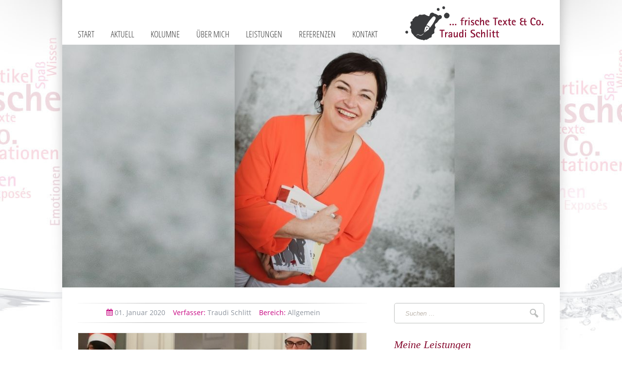

--- FILE ---
content_type: text/html; charset=UTF-8
request_url: https://www.traudi-schlitt.de/weihnachten-wars/
body_size: 5450
content:
<!DOCTYPE html>
<html lang="de" dir="ltr">
<head>
  <meta charset="UTF-8">
  <meta name="viewport" content="width=device-width, initial-scale=1.0">
  <link rel="shortcut icon" type="image/x-icon" href="/Media/MLM/Image/FavIcon.ico">
  <link rel="stylesheet" media="screen" href="/Media/MLM/Script/Site.css">
  <link rel="stylesheet" media="screen" href="/Media/MLM/Script/Font.css">
  <script src="/Media/jQuery/Script/jQuery.js"></script>
  <script src="/Media/jQuery/FlexSlider/Script/FlexSlider.js"></script>
  <script src="/Media/MLM/Script/Site.js"></script>
  <title>Weihnachten war&#8217;s – Traudi Schlitt</title>
</head>
<body id="page" class="single">
  <header id="header">
    <div class="layout">
      <h1 id="site-title">
        <img class="svg logo" src="/Media/MLM/Image/Logo_Traudi_Schlitt.svg" alt="Logo Traudi Schlitt"/>
        <span class="title invisible">Traudi Schlitt</span>
        <span class="subtitle invisible">– Frische Texte &amp; Co.</span>
      </h1>
      <nav id="nav-main">
        <ul class="shortcut">
          <li class="home invisible"><a href="/Blog/"><span class="icon-home"></span><span class="invisible">Startseite</span></a></li>
          <li class="main invisible"><a href="#main"><span class="icon-home"></span><span class="invisible">Hauptinhalt</span></a></li>
          <li class="nav-main"><a href="#nav-main"><span class="icon-reorder"></span><span class="invisible">Hauptnavigation</span></a></li>
          <li class="nav-main-aside invisible"><a href="#nav-main-aside"><span class="icon-home"></span><span class="invisible">Themennavigation</span></a></li>
          <li class="page invisible"><a href="#page"><span class="icon-home"></span><span class="invisible">Seitenanfang</span></a></li>
        </ul>
        <ul class="nav-main depth-1 layout">
          <li><a href="/"><span>Start</span></a></li>
          <li><a href="/blog/"><span>Aktuell</span></a></li>
          <li><a href="/thema/wp-blog-filter/kolumne/"><span>Kolumne</span></a>          <li><a href="/ueber-mich/"><span>Über mich</span></a></li>
          <li><a href="/leistungen/"><span>Leistungen</span></a></li>
          <li><a href="/referenzen/"><span>Referenzen</span></a></li>
          <li><a href="/kontakt/"><span>Kontakt</span></a></li>
        </ul> 
        <form class="search-form header" role="search" method="get" action="https://www.traudi-schlitt.de/">
          <label>
            <span class="invisible">Suchen …</span>
            <input name="s" class="search-field" type="search" placeholder="Suchen …" maxlength="64" value="" />
          </label>
          <button class="search-submit" type="submit" title="Suchen …"><span class="icon-search"></span><span class="invisible">Suchen</span></button>
        </form>
      </nav>
      <div class="header slider">
        <img src="https://www.traudi-schlitt.de/Blog/wp-content/uploads/2021/07/2021-Header-4.jpg" alt="" />
      </div>
    </div>
  </header>
  <div id="body" class="layout">

    <main id="main" class="width-4-6 layout">


<article class="post full">
  <footer>
    <ul class="layout meta">
      <li class="publication">
        <a class="date" href="https://www.traudi-schlitt.de/weihnachten-wars/" rel="bookmark"><span class="label icon-calendar"></span> <time datetime="2020-01-01T14:06:38+01:00"><span class="day">01.</span> <span class="month">Januar</span> <span class="year">2020</span></time></a>      </li>
      <li class="author">
        <a class="author" href="mailto:traudi.schlitt@frische-texte.com"><span class="label">Verfasser:</span> Traudi Schlitt</a>
      </li>
      <li class="category">
        <a href="https://www.traudi-schlitt.de/thema/allgemein/" title="Alle Beiträge aus der Kategorie „Allgemein“ anzeigen"><span class="label">Bereich:</span> Allgemein</a>      </li>
      <li class="tag">
      </li>
      <li class="comment">
		      </li>
      <li class="admin">
	    	  </li>
      <li class="shortcut"></li>
    </ul>
  </footer>
  <header>
    <figure>
      <img width="640" height="360" src="https://www.traudi-schlitt.de/Blog/wp-content/uploads/2020/01/2019-12-15_Lesung-640x360.jpeg" alt="" >
      <figcaption></figcaption>
    </figure>
    <h1>Weihnachten war&#8217;s</h1>
  </header>
  <div class="body">
          <p>Schon wieder ist ein Jahr vorbei &#8211; viel zu schnell, randvoll und unglaublich reich an Begegnungen, Erfahrungen und allem, was irgendwie so dazu gehört. Den Abschluss meiner Lesungen machte die Weihnachtslesung, die in diesem Jahr in der Villa Raab stattfand &#8211; ein wunderschönes Ambiente und viele, viele sympathische Gäste! Was will man mehr?</p>
          <p>Nun bin ich mit euch allen sehr gespannt auf das neue Jahr, ach was, das neue Jahrzehnt. Und ich persönlich schätze mich glücklich sagen zu können: Für uns kann es einfach so weitergehen&#8230;.</p>
  </div>
</article>     
        <aside id="main-aside">











        </aside>

      </main>
      <aside id="aside" class="width-2-6 layout">
<aside class="info-contact">
  <h1><span class="icon-attachment"></span>Kontakt</h1>
  <address>
    <span>Telefon</span> <a href="tel:+4966319110222">06631 9110222</a><br />
    <span>Telefax</span> <a href="tel:+496631916426">06631 916426</a><br />
    <span>Mobil</span> <a href="tel:+4916094481358">0160 94481358</a><br />
    <span>E-Mail</span> <a href="mailto:traudi.schlitt@frische-texte.com">Traudi Schlitt</a>
  </address>
</aside>
        <section class="widget widget_search">
        <form class="search-form" role="search" method="get" action="https://www.traudi-schlitt.de">
          <label>
            <span class="invisible">Suchen …</span>
            <input name="s" class="search-field" type="search" placeholder="Suchen …" maxlength="64" value="" />
          </label>
          <button class="icon-search search-submit" type="submit" title="Suchen …"><span class="invisible">Suchen</span></button>
        </form>
        </section>

        <section class="list-links ">
          <h3>Meine Leistungen</h3>
          <ul class="list-links depth-1">
            <li><a href="/leistungen/texte-fuer-firmenkunden/"><span>Texte für Firmenkunden</span></a></li>
            <li><a href="/leistungen/texte-fuer-verlage/"><span>Texte für Zeitschriften</span></a></li>
          </ul>
        </section>
        <section class="widget widget_simpleimage">

          <h3>Meine Lesungen</h3>
	<p class="simple-image">
		<a href="https://www.traudi-schlitt.de/termine-meiner-lesungen/" target="_blank"><img width="1417" height="709" src="https://www.traudi-schlitt.de/Blog/wp-content/uploads/2024/05/Bildlink_Lesungen_20241.jpg" class="attachment-full size-full" alt="" decoding="async" loading="lazy" srcset="https://www.traudi-schlitt.de/Blog/wp-content/uploads/2024/05/Bildlink_Lesungen_20241.jpg 1417w, https://www.traudi-schlitt.de/Blog/wp-content/uploads/2024/05/Bildlink_Lesungen_20241-320x160.jpg 320w, https://www.traudi-schlitt.de/Blog/wp-content/uploads/2024/05/Bildlink_Lesungen_20241-768x384.jpg 768w" sizes="auto, (max-width: 1417px) 100vw, 1417px" /></a>	</p>



        </section>
        <section class="widget widget_simpleimage">

          <h3>Tod im Beinhaus</h3>
	<p class="simple-image">
		<a href="https://www.traudi-schlitt.de/gerne-2/"><img width="827" height="354" src="https://www.traudi-schlitt.de/Blog/wp-content/uploads/2024/02/Bildlink-Krimi-92.5-x-45-mm.jpg" class="attachment-full size-full" alt="" decoding="async" loading="lazy" srcset="https://www.traudi-schlitt.de/Blog/wp-content/uploads/2024/02/Bildlink-Krimi-92.5-x-45-mm.jpg 827w, https://www.traudi-schlitt.de/Blog/wp-content/uploads/2024/02/Bildlink-Krimi-92.5-x-45-mm-320x137.jpg 320w, https://www.traudi-schlitt.de/Blog/wp-content/uploads/2024/02/Bildlink-Krimi-92.5-x-45-mm-768x329.jpg 768w" sizes="auto, (max-width: 827px) 100vw, 827px" /></a>	</p>



        </section>
        <section class="widget widget_simpleimage">

          <h3>Alle meine Bücher</h3>
	<p class="simple-image">
		<a href="https://www.traudi-schlitt.de/alle-meine-buecher/" target="_blank"><img width="640" height="360" src="https://www.traudi-schlitt.de/Blog/wp-content/uploads/2021/12/Beitragsbild-Krimi.jpg" class="attachment-full size-full" alt="" decoding="async" loading="lazy" srcset="https://www.traudi-schlitt.de/Blog/wp-content/uploads/2021/12/Beitragsbild-Krimi.jpg 640w, https://www.traudi-schlitt.de/Blog/wp-content/uploads/2021/12/Beitragsbild-Krimi-320x180.jpg 320w" sizes="auto, (max-width: 640px) 100vw, 640px" /></a>	</p>



        </section>

        <section class="widget tagcloud">
          <h3>Schlagwörter</h3>
          <ul class="tagcloud">
            <li><a class="size-1" href="/schlagwort/109/" title="1 Eintrag">#</a></li>
            <li><a class="size-1" href="/schlagwort/2b-done-liste/" title="2 Einträge">2B-Done-Liste</a></li>
            <li><a class="size-1" href="/schlagwort/abnehmen/" title="2 Einträge">Abnehmen</a></li>
            <li><a class="size-1" href="/schlagwort/abschied/" title="1 Eintrag">Abschied</a></li>
            <li><a class="size-1" href="/schlagwort/advent/" title="2 Einträge">Advent</a></li>
            <li><a class="size-1" href="/schlagwort/alltag/" title="1 Eintrag">Alltag</a></li>
            <li><a class="size-1" href="/schlagwort/alltagswahnsinn/" title="1 Eintrag">Alltagswahnsinn</a></li>
            <li><a class="size-1" href="/schlagwort/alsfeld/" title="1 Eintrag">Alsfeld</a></li>
            <li><a class="size-1" href="/schlagwort/alsfeld-krimi/" title="3 Einträge">Alsfeld-Krimi</a></li>
            <li><a class="size-1" href="/schlagwort/alter/" title="3 Einträge">Alter</a></li>
            <li><a class="size-1" href="/schlagwort/altweibersommer/" title="1 Eintrag">Altweibersommer</a></li>
            <li><a class="size-1" href="/schlagwort/aufraeumen/" title="1 Eintrag">Aufräumen</a></li>
            <li><a class="size-1" href="/schlagwort/ausmisten/" title="2 Einträge">Ausmisten</a></li>
            <li><a class="size-1" href="/schlagwort/aussehen/" title="2 Einträge">Aussehen</a></li>
            <li><a class="size-1" href="/schlagwort/autofahren/" title="1 Eintrag">Autofahren</a></li>
            <li><a class="size-1" href="/schlagwort/bahn/" title="2 Einträge">Bahn</a></li>
            <li><a class="size-1" href="/schlagwort/bahnfahren/" title="1 Eintrag">Bahnfahren</a></li>
            <li><a class="size-1" href="/schlagwort/baumarkt/" title="1 Eintrag">Baumarkt</a></li>
            <li><a class="size-1" href="/schlagwort/berlin/" title="1 Eintrag">Berlin</a></li>
            <li><a class="size-1" href="/schlagwort/brillen/" title="1 Eintrag">Brillen</a></li>
            <li><a class="size-1" href="/schlagwort/buecher/" title="1 Eintrag">Bücher</a></li>
            <li><a class="size-2" href="/schlagwort/chaos/" title="9 Einträge">Chaos</a></li>
            <li><a class="size-1" href="/schlagwort/corona/" title="6 Einträge">Corona</a></li>
            <li><a class="size-1" href="/schlagwort/deja-vu/" title="1 Eintrag">Déjà-vu</a></li>
            <li><a class="size-1" href="/schlagwort/deutsch/" title="1 Eintrag">Deutsch</a></li>
            <li><a class="size-1" href="/schlagwort/diaet/" title="1 Eintrag">Diät</a></li>
            <li><a class="size-1" href="/schlagwort/disziplin/" title="1 Eintrag">Disziplin</a></li>
            <li><a class="size-1" href="/schlagwort/dorf/" title="1 Eintrag">Dorf</a></li>
            <li><a class="size-1" href="/schlagwort/eigentlich/" title="1 Eintrag">eigentlich</a></li>
            <li><a class="size-1" href="/schlagwort/emanzipation/" title="2 Einträge">Emanzipation</a></li>
            <li><a class="size-1" href="/schlagwort/empowerment/" title="1 Eintrag">Empowerment</a></li>
            <li><a class="size-1" href="/schlagwort/energie/" title="1 Eintrag">Energie</a></li>
            <li><a class="size-1" href="/schlagwort/entschleunigung/" title="1 Eintrag">Entschleunigung</a></li>
            <li><a class="size-1" href="/schlagwort/equal-pay/" title="1 Eintrag">Equal Pay</a></li>
            <li><a class="size-1" href="/schlagwort/erinnerungen/" title="3 Einträge">Erinnerungen</a></li>
            <li><a class="size-1" href="/schlagwort/essen/" title="2 Einträge">Essen</a></li>
            <li><a class="size-1" href="/schlagwort/euphemismen/" title="1 Eintrag">Euphemismen</a></li>
            <li><a class="size-1" href="/schlagwort/familie/" title="4 Einträge">Familie</a></li>
            <li><a class="size-1" href="/schlagwort/fasching/" title="4 Einträge">Fasching</a></li>
            <li><a class="size-1" href="/schlagwort/fasten/" title="1 Eintrag">Fasten</a></li>
            <li><a class="size-1" href="/schlagwort/faulenzen/" title="1 Eintrag">Faulenzen</a></li>
            <li><a class="size-1" href="/schlagwort/faulheit/" title="1 Eintrag">Faulheit</a></li>
            <li><a class="size-1" href="/schlagwort/fehler/" title="2 Einträge">Fehler</a></li>
            <li><a class="size-1" href="/schlagwort/feiern/" title="1 Eintrag">Feiern</a></li>
            <li><a class="size-1" href="/schlagwort/feminismus/" title="2 Einträge">Feminismus</a></li>
            <li><a class="size-1" href="/schlagwort/ferien/" title="2 Einträge">Ferien</a></li>
            <li><a class="size-1" href="/schlagwort/fernsehen/" title="1 Eintrag">Fernsehen</a></li>
            <li><a class="size-1" href="/schlagwort/feste/" title="3 Einträge">Feste</a></li>
            <li><a class="size-1" href="/schlagwort/figur/" title="1 Eintrag">Figur</a></li>
            <li><a class="size-4" href="/schlagwort/frauen/" title="22 Einträge">Frauen</a></li>
            <li><a class="size-1" href="/schlagwort/frauenfussball/" title="1 Eintrag">Frauenfußball</a></li>
            <li><a class="size-1" href="/schlagwort/frauenleben/" title="1 Eintrag">Frauenleben</a></li>
            <li><a class="size-1" href="/schlagwort/frauenrechte/" title="3 Einträge">Frauenrechte</a></li>
            <li><a class="size-2" href="/schlagwort/frauentag/" title="9 Einträge">Frauentag</a></li>
            <li><a class="size-1" href="/schlagwort/frauenwoch/" title="1 Eintrag">Frauenwoch</a></li>
            <li><a class="size-2" href="/schlagwort/frauenwoche/" title="11 Einträge">Frauenwoche</a></li>
            <li><a class="size-1" href="/schlagwort/freude/" title="1 Eintrag">Freude</a></li>
            <li><a class="size-1" href="/schlagwort/freunde/" title="1 Eintrag">Freunde</a></li>
            <li><a class="size-1" href="/schlagwort/freundschaft/" title="1 Eintrag">Freundschaft</a></li>
            <li><a class="size-1" href="/schlagwort/frisuren/" title="2 Einträge">Frisuren</a></li>
            <li><a class="size-1" href="/schlagwort/fruehling/" title="2 Einträge">Frühling</a></li>
            <li><a class="size-1" href="/schlagwort/fussaball/" title="1 Eintrag">Fußaball</a></li>
            <li><a class="size-1" href="/schlagwort/fussball/" title="3 Einträge">Fußball</a></li>
            <li><a class="size-1" href="/schlagwort/gartenlesung/" title="4 Einträge">Gartenlesung</a></li>
            <li><a class="size-1" href="/schlagwort/geburtstag/" title="1 Eintrag">Geburtstag</a></li>
            <li><a class="size-1" href="/schlagwort/gefuehle/" title="1 Eintrag">Gefühle</a></li>
            <li><a class="size-1" href="/schlagwort/geld/" title="1 Eintrag">Geld</a></li>
            <li><a class="size-1" href="/schlagwort/geschlechtergerechtigkeit/" title="1 Eintrag">Geschlechtergerechtigkeit</a></li>
            <li><a class="size-1" href="/schlagwort/gleichberechtigung/" title="1 Eintrag">Gleichberechtigung</a></li>
            <li><a class="size-1" href="/schlagwort/glueck/" title="1 Eintrag">Glück</a></li>
            <li><a class="size-1" href="/schlagwort/grillen/" title="1 Eintrag">Grillen</a></li>
            <li><a class="size-1" href="/schlagwort/gute-laune/" title="1 Eintrag">Gute Laune</a></li>
            <li><a class="size-1" href="/schlagwort/gutscheine/" title="1 Eintrag">Gutscheine</a></li>
            <li><a class="size-1" href="/schlagwort/handschuhbuch/" title="1 Eintrag">Handschuhbuch</a></li>
            <li><a class="size-1" href="/schlagwort/handtaschen/" title="3 Einträge">Handtaschen</a></li>
            <li><a class="size-1" href="/schlagwort/handy/" title="3 Einträge">Handy</a></li>
            <li><a class="size-1" href="/schlagwort/herbst/" title="2 Einträge">Herbst</a></li>
            <li><a class="size-1" href="/schlagwort/hitze/" title="1 Eintrag">Hitze</a></li>
            <li><a class="size-1" href="/schlagwort/horoskop/" title="2 Einträge">Horoskop</a></li>
            <li><a class="size-1" href="/schlagwort/hund/" title="1 Eintrag">Hund</a></li>
            <li><a class="size-1" href="/schlagwort/ikea/" title="1 Eintrag">IKEA</a></li>
            <li><a class="size-1" href="/schlagwort/internet/" title="1 Eintrag">Internet</a></li>
            <li><a class="size-1" href="/schlagwort/jugend/" title="1 Eintrag">Jugend</a></li>
            <li><a class="size-1" href="/schlagwort/jugendliche/" title="2 Einträge">Jugendliche</a></li>
            <li><a class="size-1" href="/schlagwort/kalender/" title="2 Einträge">Kalender</a></li>
            <li><a class="size-1" href="/schlagwort/kater/" title="1 Eintrag">Kater</a></li>
            <li><a class="size-1" href="/schlagwort/kinder/" title="6 Einträge">Kinder</a></li>
            <li><a class="size-1" href="/schlagwort/klamotten/" title="3 Einträge">Klamotten</a></li>
            <li><a class="size-1" href="/schlagwort/kleidung/" title="2 Einträge">Kleidung</a></li>
            <li><a class="size-1" href="/schlagwort/klischee/" title="1 Eintrag">Klischee</a></li>
            <li><a class="size-1" href="/schlagwort/kolumne/" title="1 Eintrag">Kolumne</a></li>
            <li><a class="size-1" href="/schlagwort/kommunikation/" title="1 Eintrag">Kommunikation</a></li>
            <li><a class="size-1" href="/schlagwort/krimi/" title="2 Einträge">Krimi</a></li>
            <li><a class="size-1" href="/schlagwort/krise/" title="1 Eintrag">Krise</a></li>
            <li><a class="size-1" href="/schlagwort/kunst/" title="1 Eintrag">Kunst</a></li>
            <li><a class="size-1" href="/schlagwort/laeuft/" title="1 Eintrag">Läuft!</a></li>
            <li><a class="size-5" href="/schlagwort/lesung/" title="24 Einträge">Lesung</a></li>
            <li><a class="size-1" href="/schlagwort/liebe/" title="3 Einträge">Liebe</a></li>
            <li><a class="size-1" href="/schlagwort/maddie/" title="1 Eintrag">Maddie</a></li>
            <li><a class="size-2" href="/schlagwort/maenner/" title="12 Einträge">Männer</a></li>
            <li><a class="size-1" href="/schlagwort/maennertag/" title="2 Einträge">Männertag</a></li>
            <li><a class="size-1" href="/schlagwort/menschen/" title="1 Eintrag">Menschen</a></li>
            <li><a class="size-1" href="/schlagwort/mitropa/" title="1 Eintrag">Mitropa</a></li>
            <li><a class="size-1" href="/schlagwort/mode/" title="2 Einträge">Mode</a></li>
            <li><a class="size-1" href="/schlagwort/mordszeit/" title="1 Eintrag">MORDsZEIT</a></li>
            <li><a class="size-1" href="/schlagwort/musik/" title="1 Eintrag">Musik</a></li>
            <li><a class="size-1" href="/schlagwort/mutter/" title="4 Einträge">Mutter</a></li>
            <li><a class="size-1" href="/schlagwort/muttertag/" title="3 Einträge">Muttertag</a></li>
            <li><a class="size-1" href="/schlagwort/namen/" title="1 Eintrag">Namen</a></li>
            <li><a class="size-1" href="/schlagwort/neues-jahr/" title="2 Einträge">Neues Jahr</a></li>
            <li><a class="size-1" href="/schlagwort/neujahr/" title="4 Einträge">Neujahr</a></li>
            <li><a class="size-1" href="/schlagwort/optimismus/" title="2 Einträge">Optimismus</a></li>
            <li><a class="size-1" href="/schlagwort/ordnung/" title="1 Eintrag">Ordnung</a></li>
            <li><a class="size-1" href="/schlagwort/ostern/" title="2 Einträge">Ostern</a></li>
            <li><a class="size-1" href="/schlagwort/peinlich/" title="1 Eintrag">peinlich</a></li>
            <li><a class="size-1" href="/schlagwort/politik/" title="3 Einträge">Politik</a></li>
            <li><a class="size-1" href="/schlagwort/pubertaet/" title="1 Eintrag">Pubertät</a></li>
            <li><a class="size-1" href="/schlagwort/rechnen/" title="1 Eintrag">Rechnen</a></li>
            <li><a class="size-1" href="/schlagwort/reisefuehrer/" title="1 Eintrag">Reiseführer</a></li>
            <li><a class="size-1" href="/schlagwort/reisen/" title="2 Einträge">Reisen</a></li>
            <li><a class="size-1" href="/schlagwort/respekt/" title="2 Einträge">Respekt</a></li>
            <li><a class="size-1" href="/schlagwort/ruhe/" title="1 Eintrag">Ruhe</a></li>
            <li><a class="size-1" href="/schlagwort/samstag/" title="1 Eintrag">Samstag</a></li>
            <li><a class="size-1" href="/schlagwort/schlaf/" title="1 Eintrag">Schlaf</a></li>
            <li><a class="size-1" href="/schlagwort/schokolade/" title="1 Eintrag">Schokolade</a></li>
            <li><a class="size-1" href="/schlagwort/schoenheit/" title="2 Einträge">Schönheit</a></li>
            <li><a class="size-1" href="/schlagwort/schoenheit-alter/" title="2 Einträge">Schönheit; Alter</a></li>
            <li><a class="size-1" href="/schlagwort/schuhe/" title="1 Eintrag">Schuhe</a></li>
            <li><a class="size-1" href="/schlagwort/selfcare/" title="1 Eintrag">Selfcare</a></li>
            <li><a class="size-1" href="/schlagwort/sex/" title="1 Eintrag">Sex</a></li>
            <li><a class="size-1" href="/schlagwort/sexismus/" title="1 Eintrag">Sexismus</a></li>
            <li><a class="size-1" href="/schlagwort/silves/" title="1 Eintrag">Silves</a></li>
            <li><a class="size-1" href="/schlagwort/silvester/" title="4 Einträge">silvester</a></li>
            <li><a class="size-1" href="/schlagwort/so-gehts-auch/" title="1 Eintrag">So geht's auch</a></li>
            <li><a class="size-1" href="/schlagwort/social-freezing/" title="1 Eintrag">Social Freezing</a></li>
            <li><a class="size-1" href="/schlagwort/soehne/" title="1 Eintrag">Söhne</a></li>
            <li><a class="size-3" href="/schlagwort/sommer/" title="14 Einträge">Sommer</a></li>
            <li><a class="size-1" href="/schlagwort/sommergold/" title="1 Eintrag">Sommergold</a></li>
            <li><a class="size-1" href="/schlagwort/sport/" title="2 Einträge">Sport</a></li>
            <li><a class="size-1" href="/schlagwort/sportheim/" title="1 Eintrag">Sportheim</a></li>
            <li><a class="size-1" href="/schlagwort/sprache/" title="1 Eintrag">Sprache</a></li>
            <li><a class="size-1" href="/schlagwort/sprachnachricht/" title="1 Eintrag">Sprachnachricht</a></li>
            <li><a class="size-1" href="/schlagwort/stadtfuehrer/" title="1 Eintrag">Stadtführer</a></li>
            <li><a class="size-1" href="/schlagwort/staerke/" title="1 Eintrag">Stärke</a></li>
            <li><a class="size-1" href="/schlagwort/stoepsel/" title="1 Eintrag">Stöpsel</a></li>
            <li><a class="size-1" href="/schlagwort/telefon/" title="2 Einträge">Telefon</a></li>
            <li><a class="size-1" href="/schlagwort/tod-im-beinhaus/" title="2 Einträge">Tod im Beinhaus</a></li>
            <li><a class="size-1" href="/schlagwort/toepfern/" title="1 Eintrag">Töpfern</a></li>
            <li><a class="size-1" href="/schlagwort/treue/" title="1 Eintrag">Treue</a></li>
            <li><a class="size-1" href="/schlagwort/urlaub/" title="3 Einträge">Urlaub</a></li>
            <li><a class="size-1" href="/schlagwort/vergessen/" title="1 Eintrag">Vergessen</a></li>
            <li><a class="size-1" href="/schlagwort/verkehr/" title="1 Eintrag">Verkehr</a></li>
            <li><a class="size-1" href="/schlagwort/vorsaetze/" title="1 Eintrag">Vorsätze</a></li>
            <li><a class="size-1" href="/schlagwort/vorstaetze/" title="1 Eintrag">Vorstätze</a></li>
            <li><a class="size-4" href="/schlagwort/wahnsinn/" title="21 Einträge">Wahnsinn</a></li>
            <li><a class="size-1" href="/schlagwort/warten/" title="1 Eintrag">Warten</a></li>
            <li><a class="size-1" href="/schlagwort/wechseljahre/" title="3 Einträge">Wechseljahre</a></li>
            <li><a class="size-1" href="/schlagwort/weiber/" title="1 Eintrag">Weiber</a></li>
            <li><a class="size-4" href="/schlagwort/weihnachten/" title="21 Einträge">Weihnachten</a></li>
            <li><a class="size-1" href="/schlagwort/weltmeisterschaft/" title="1 Eintrag">Weltmeisterschaft</a></li>
            <li><a class="size-1" href="/schlagwort/werbung/" title="2 Einträge">Werbung</a></li>
            <li><a class="size-1" href="/schlagwort/wetter/" title="4 Einträge">Wetter</a></li>
            <li><a class="size-1" href="/schlagwort/wichtel/" title="1 Eintrag">Wichtel</a></li>
            <li><a class="size-1" href="/schlagwort/wohlfuehlen/" title="1 Eintrag">Wohlfühlen</a></li>
            <li><a class="size-1" href="/schlagwort/zahlen/" title="1 Eintrag">Zahlen</a></li>
            <li><a class="size-1" href="/schlagwort/zeit/" title="6 Einträge">Zeit</a></li>
            <li><a class="size-1" href="/schlagwort/zeitmanagement/" title="3 Einträge">Zeitmanagement</a></li>
            <li><a class="size-1" href="/schlagwort/zum-glueck-gibts-alsfeld/" title="1 Eintrag">Zum Glück gibt's Alsfeld</a></li>
            <li><a class="size-1" href="/schlagwort/zusammenhalt/" title="1 Eintrag">Zusammenhalt</a></li>
          </ul>
        </section>

        <section class="list-links ">
          <h3>Frische Texte-Links</h3>
          <ul class="list-links depth-1">
            <li><a href="http://www.oberhessische-zeitung.de" target="_blank"><span>Oberhessische Zeitung</span></a></li>
            <li><a href="http://www.schloss-romrod.com" target="_blank"><span>Schloss Romrod</span></a></li>
            <li><a href="http://www.marktcafe-alsfeld.de/" target="_blank"><span>Marktcafé Alsfeld</span></a></li>
            <li><a href="http://www.maikelindner.de" target="_blank"><span>Maike Lindner, Mediendesign</span></a></li>
            <li><a href="http://www.weppler-jungermann.de" target="_blank"><span>Weppler Jungermann Architekten</span></a></li>
            <li><a href="http://www.emotion.de" target="_blank"><span>Emotion &#8211; Zeitschrift</span></a></li>
            <li><a href="http://http://www.krebskrankekinder-giessen.de" target="_blank"><span>Elternverein Gießen</span></a></li>
          </ul>
        </section>
    </aside>
  </div>
  <footer id="footer">
    <div class="layout sections">
    </div>
      <div class="site-info">
        <small class="copyright">© 2026 Traudi Schlitt <a class="login" href="/admin" target="_blank">Login</a> <a class="privacy" href="/datenschutz/">Datenschutz</a> <a class="imprint" href="/impressum/">Impressum</a></small>
    </div>
  </footer>
</body>
</html>

--- FILE ---
content_type: text/css
request_url: https://www.traudi-schlitt.de/Media/MLM/Script/Site.css
body_size: 12629
content:
@charset "UTF-8";

*, *:before, *:after { -webkit-box-sizing:border-box; -moz-box-sizing:border-box; box-sizing:border-box; }

html, body, div, span, article, aside, footer, header, h1, h2, h3, h4, h5, h6, main, nav, section, blockquote, figure, figcaption, p, pre, dl, dt, dd, ol, ul, li, 
a, abbr, b, cite, code, del, dfn, em, i, ins, kbd, mark, q, ruby, s, samp, small, strong, sub, sup, time, u, var, audio, canvas, embed, img, iframe, object, video, 
table, caption, thead, tfoot, tbody, tr, th, td, form, fieldset, legend, label, output, details, menu, summary { outline:0 none; margin:0; padding:0; border:0 none; background:transparent none no-repeat 0 0 scroll; font:inherit; font-size:100%; vertical-align:baseline; }

article, aside, details, figcaption, figure, footer, header, main, menu, nav, section, summary { display:block; }




img {
	width:100%;
	max-width:100%; 
	height:auto;
	color:#555;
	color:rgba(255,255,255,0);
	background:transparent none;
	font-size:12px;
	line-height:12px;
	text-transform:none;
}
img {
    width:auto;
    max-width:100%;
    height:auto;
    font-size:10px;
}
/*
	R1 #870C30
	R2 #BF1637
	R3 #C6007F
	G2 #3A3B3D
	G3 #8C939D cyan-blue


	winered: 	rgba(135,12,48,1) 	#870C30
	red: 		rgba(191,22,55,1)	#BF1637
	magenta: 	rgba(198,0,127,1)	#C6007F

	grey: 		rgba(51,51,51,1)	#333333		text
	lightgrey	rgba(140,147,157,1)	#8C939D
	darkgrey 	rgba(58,59,61,1)	#3A3B3D		Footer



	Anthrazit: 	RGB 89/92/93		#595C5D
	Hellgrau: 	RGB 60% Anthrazit	#9B9D9E
	Gelb: 		RGB 255/204/0
	Apfelgrün: 	RGB 150/193/31		#96C11F
	Rot: 		RGB 227/6/19
*/
/* ----------      ---------- */
a { font-weight:400; -webkit-transition:all .3s ease-out; -moz-transition:all .3s ease-out; -o-transition:all .3s ease-out; -ms-transition:all .3s ease-out; transition:all .3s ease-out; }
a, a:link, a:visited { color:#C6007F; text-decoration:none; }
a:focus { /* outline:thin dotted; */ }
a:active, a:hover { outline:0; color:#3A3B3D; }

h1,h2,h3,h4,h5,h6,p,figure,pre,table,fieldset,hr,ul,ol,dl,blockquote 
{
	margin-bottom:24px; margin-bottom:1.375rem; 
}
h1, h2, h3, h4, h5, h6 { clear:both; padding:0; font-family:'Open Sans', sans-serif; font-weight:normal; color:#870C30; }

h1 {
	font-family:Georgia,Times,"Times New Roman",serif;
	font-style:italic;
	font-size:30px; 
	line-height:36px;
}
h2, h3 { font-size:20px; line-height:24px; font-weight:300; }


h1 > a, h1 > a:link, h1 > a:visited { color:#870C30; }
h1 > a:active, h1 > a:hover { color:#3A3B3D; }


/*
article ul { font-weight:300; color:#69717C; }
article ul li { padding-left:2px; margin:0 0 8px 20px; list-style-type:disc; }
*/
p {
	/* Schriftdicke */
	/* Standardwert: normal, entspricht 400 */
	font-weight:300;
	

	/* Silbentrennung */
	/* [WD] http://www.w3.org/TR/css3-text/#hyphenation *//*
	-webkit-hyphens: auto;
	-moz-hyphens:    auto;
	-ms-hyphens:     auto;
	hyphens:         auto;


    -webkit-font-feature-settings:	'kern' 1;
    -moz-font-feature-settings: 	'kern' 1;
    -ms-font-feature-settings: 		'kern' 1;
    font-feature-settings: 			'kern' 1;
*/ 
}
p + p {

}
p.summary { font-weight:600 !important; }
strong { font-weight:600; }
article ul, article ol { padding:0 0 0 24px; -list-style-type:none; } 
article ul li, article ol li { margin-bottom:8px; } 


article h2, article h3 { padding-top:24px; }

abbr{
	-webkit-font-variant:small-caps;
	-moz-font-variant:small-caps;
	-ms-font-variant:small-caps;
	font-variant:small-caps;
	font-weight:600;
	text-transform:lowercase;
	color:#999;
}
abbr[title]{
	border-bottom:1px dotted
}

abbr[title]:hover{
	cursor:help
}

em { font-style:italic; }

small{
	font-size:65%
}

input,abbr,acronym,blockquote,code,kbd,q,samp,var{
	-webkit-hyphens:none;
	-moz-hyphens:none;
	-ms-hyphens:none;
	hyphens:none
}

hr {
	-moz-box-sizing:border-box;
	-webkit-box-sizing:border-box;
	box-sizing:border-box;
	height:16px;
	margin:32px 0 16px 0;
	padding:0;
	border-top:1px solid rgba(0,0,0,0.29);
	border-bottom:1px solid rgba(255,255,255,1.35);
	border:0 none;
	background:transparent url('../Image/Section-Divider.png') no-repeat 50% 0;
	-webkit-background-size:100% auto; -moz-background-size:100% auto; -o-background-size:100% auto; background-size:100% auto;	
}






/* ----------      ---------- */


.grey { color:rgba(89,92,93,1); color:#595C5D; }
.grey-60 { color:rgba(89,92,93,.6); color:#9B9D9E; }
.grey-15 { color:rgba(89,92,93,.15); color:#E6E7E7; } /* Footer */
.yellow { color:rgba(255,204,0,1); color:#FFCC00; }
.green { color:rgba(150,193,31,1); color:#96C101; }
.red { color:rgba(227,6,19,1); color:#E30613; }
/**/


img.traudi { width:auto; }

/* Layout (fluid, start-column, columns) 
*/
.hidden { display:none; }
.invisible { clip:rect(0 0 0 0); overflow:hidden; position:absolute; width:1px;	height:1px;	margin:-1px; padding:0;	border:0; }
.invisible:active, .invisible:focus { clip:auto; overflow:visible; position:static; width:auto; height:auto; margin:0; }

.layout:before,.layout:after, .layout-fluid:before, .layout-fluid:after { content:' '; display:table; } 
.layout:after, .layout-fluid:after { clear:both; }
.layout, .layout-fluid { zoom:1; }
.layout-fluid { overflow:hidden; display:block; width:100%; }

[class*='width-'] { _border:1px dotted #F6A1A1; }
[class*='width-'] { float:left; min-width:0; max-width:none; min-height:0; height:auto; max-height:none; margin:0; padding:0; }
[class*='width'] + [class*='width']:last-child {
	float:left;
}
[class*='width'] + [class*='width'].end {
	float:left;
}

.width-1-6 { width:16.66%; }
.width-2-6 { width:33.33%; }
.width-3-6 { width:50%; }
.width-4-6 { width:66.664%; }
.width-5-6 { width:83.33%; }
.width-6-6 { width:100%; }

.width-1-9 { width:11.111%; }
.width-2-9 { width:22.222%; }
.width-3-9 { width:33.333%; }
.width-4-9 { width:44.444%; }
.width-5-9 { width:55.556%; }
.width-6-9 { width:66.667%; }
.width-7-9 { width:77.778%; }
.width-8-9 { width:88.889%; }
.width-9-9 { width:100%; }

.width-1-10 { width:10%; }
.width-2-10 { width:20%; }
.width-3-10 { width:30%; }
.width-4-10 { width:40%; }
.width-5-10 { width:50%; }
.width-6-10 { width:60%; }
.width-7-10 { width:70%; }
.width-8-10 { width:80%; }
.width-9-10 { width:90%; }
.width-10-10 { width:100%; }

.width-1-12 { width:8.333%; }
.width-2-12 { width:16.667%; }
.width-3-12 { width:25%; }
.width-4-12 { width:33.333%; }
.width-5-12 { width:41.667%; }
.width-6-12 { width:50%; }
.width-7-12 { width:58.333%; }
.width-8-12 { width:66.667%; }
.width-9-12 { width:75%; }
.width-10-12 { width:83.333%; }
.width-11-12 { width:91.667%; }
.width-12-12 { width:100%; }


.centered { clear:both; float:none; margin-left:auto; margin-right:auto; }
 

.img-text > p { clear:both; }
.img-text > p > img { display:inline-block; float:left; margin:0 16px 16px 0; border:1px solid #5F9423; vertical-align:top; }

/*
img.alignleft { display:inline; float:left; margin-right:1.5em; vertical-align:top; }
img.alignleft + p { border:1px solid red; }
*/
/* Selections: Custom Text Highlight Color */
::-moz-selection { background:#333; color:#FFF; text-shadow:none; }
::selection { background:#333; color:#FFF; text-shadow:none; }
::selection:window-inactive { background:rgb(220,220,220); color:rgb(50,50,50); }
img::-moz-selection { background:transparent; -moz-box-shadow:none; box-shadow:none; }
img::selection { background:transparent; box-shadow:none; }
/**/
input::-webkit-input-placeholder { font-style:italic; color:#BEB7AE; opacity:1; }
input:-moz-placeholder { font-style:italic; color:#BEB7AE; opacity:1; }
input::-moz-placeholder { font-style:italic; color:#BEB7AE; opacity:1; }
input:-ms-input-placeholder { font-style:italic; color:#BEB7AE; opacity:1; }





	
html 
{
	overflow-x:hidden; overflow-y:scroll; /* overflow-y:auto; */
	height:100%; font:100%/1 'Open Sans', sans-serif; font-weight:300; color:#69717C; background-color:#FFF; 
	-moz-text-size-adjust:100%; -webkit-text-size-adjust:100%; -ms-text-size-adjust:100%;
}

body { 
	position:relative; 
	min-height:100%; 
	font-size:16px; font-size:1rem; 
	line-height:22px; line-height:1.375rem;
 

}






#header, #body, #footer > .layout { max-width:1024px; margin:0 auto; }
#header { position:relative;  background-color:#FFF; }
#header > .layout { padding-top:48px; } 

#body {
	position:relative; z-index:5;
	
	 

	background:#FFF url('../Image/Footer.jpg') no-repeat center bottom; 
	background-size:100%;
	-moz-background-size:100%;

	/*
	border-top:1px solid #eee;
	-webkit-box-shadow: inset -20px 40px 24px -40px rgba(0,0,0,.1);
	-moz-box-shadow:    inset -20px 40px 24px -40px rgba(0,0,0,.1);
	box-shadow:         inset -20px 40px 24px -40px rgba(0,0,0,.1);
	*/
}

#footer { }
#footer > .layout {   } 
	


	#main, #main-aside, #aside {  }
	#main { position:relative; padding:32px 32px 16px 32px;    }
	#main-aside { }
	#aside { position:relative;; padding:32px 32px 16px 0; }

	#aside > * { margin-bottom:24px; }
	#aside > *:first-child { margin-bottom:20px; }

	#footer > .sections { position:relative; max-width:1024px; padding:0; }
	#footer > .sections > * { padding:32px 32px 24px 16px; }
	#footer > .sections > * { padding:0 16px 0 16px; }
	#footer > .sections > *:first-child { padding-left:32px; }
	#footer > .sections > *:last-child { padding-right:32px; }


	

	aside.main { _display:none; }
	aside.main ul._teaser > li.topics,
	aside.main ul._teaser > li.services { _display:none; }


	#page.home 		aside.main,
	#page.blog 		aside.main,
	#page.archive 	aside.main { _display:block; }

	#page.home		aside.main ul._teaser > li { display:block; }

	#page.blog		aside.main ul._teaser > li.contact,
	#page.archive	aside.main ul._teaser > li.contact { float:right; width:352px; height:112px; }
							
	#page.page 		#main,
	#page.single 	#main,
	#page.home 		#main,
	#page.search 	#main { padding-right:56px; }

	#__page.page	#main article > .body,
	#__page.single	#main article > .body,
	#__page.home 	#main article > .body { padding-left:60px; }














/* Logo 
border:1px solid red; position:absolute; top:440px; right:0; z-index:50; background-color:rgba(255,0,255,.08);
*/
#site-title { position:absolute; top:12px; right:32px; overflow:hidden; width:28.125%; width:calc(28.125% +1px); max-width:288px; height:auto; margin:0; }
#site-title img.logo { display:block; }
	

.site-info { width:100%; background-color:#3A3B3D; background-color:rgba(58,59,61,.95); }
.site-info .copyright 
{ 
	display:block;
	/* position:absolute; bottom:0; */
	max-width:1024px;
	margin:0 auto; padding:13px 32px;
	font-size:14px; color:#FFF; 
	width:100%; background-color:#3A3B3D; background-color:rgba(58,59,61,.95); 
}
.site-info .copyright > a { display:inline-block; padding:0 12px; border-left:1px solid #555; color:#FFF; }
.site-info .copyright > a:hover { color:#CCC; }
.site-info .copyright > a.login { margin-left:12px; }
	


/* ------- ------- 
   Footer Controls	
   ------- ------- */	
#footer section.quick-links { }
#footer section.quick-links h3 { margin:0 0 10px 0; font-family:'Open Sans', sans-serif; font-size:20px; font-weight:300; line-height:22px; color:#595C5D; }
#footer ul.list-links { list-style-type:none; padding:0px; border-top:0px dotted #A88B4D; _background-color:rgba(255,0,0,.1); }
#footer ul.list-links li { position:relative; margin:0; padding:0; border-top:1px dotted #FFF; }
#footer ul.list-links li:first-child { }
#footer ul.list-links li a { display:inline-block; width:auto; padding:5px 0 5px 0px; font-size:13px; line-height:1.3; font-weight:400; color:#595C5D; }
#footer ul.list-links li a:hover { color:#96C11F; }

#_footer ul.list-links a:before
{
	content:'';
	display:block;
	position:absolute; top:4px; left:0; z-index:1;
	width:4px; height:18px;
	background-color:#9B9D9E;
	/* -moz-border-radius:3px; -webkit-border-radius:3px; border-radius:3px; */
}
#footer ul.list-links li.selected > a.icon-division.grey:before,
#footer ul.list-links a.icon-division.grey:hover:before { background-color:#595C5D; }
/**/


	
	


	
#aside ul { list-style-type:none; }
#aside h3 { margin-top:0; padding-bottom:4px; font-size:18px; border-bottom:1px dashed #8C939D;  }
#aside .widget_simpleimage { padding:0; }
#aside .widget_simpleimage p { margin:0; padding:0; }
#aside .widget_simpleimage img { display:block; }
/* ------- */


.widget.tagcloud { }
.widget.tagcloud h3 { display:none; border:none; }
ul.tagcloud { width:100%; margin:0; padding:16px 0; border-top:1px dashed #595C5D; border-bottom:1px dashed #595C5D; list-style-type:none; }
ul.tagcloud li { display:inline-block; margin-right:4px; font-size:1rem; }
ul.tagcloud a { font-weight:300; _background-color:red; }
ul.tagcloud a.size   { font-size:1em; }
ul.tagcloud a.size-1 { font-size:0.70em; }
ul.tagcloud a.size-2 { font-size:0.90em; }
ul.tagcloud a.size-3 { font-size:1.10em; }
ul.tagcloud a.size-4 { font-size:1.30em;  }
ul.tagcloud a.size-5 { font-size:1.60em; }
















/* search-result */
ul.search-result { list-style-type:none; }
ul.search-result > li:first-child { border-top:1px solid #EEE; }
ul.search-result > li { border-bottom:1px solid #EEE; padding:16px 0; }
ul.search-result article { position:relative; }

 






ul.search-result article h3 { margin-bottom:8px; }
ul.search-result article h3 a { }
ul.search-result article h3 a:hover { }
ul.search-result article p { margin:0; } 


/* nav-paging */
ul.nav-paging { overflow:hidden; display:table; margin:60px auto 0 auto; }
ul.nav-paging > li { display:block; position:relative; float:left; } 
ul.nav-paging > li { padding-left:8px; color:#CCC; } 
ul.nav-paging > li:first-child { padding:0 8px 0 0; border-right:1px solid #DDD; } 
.icon-caret-left:before { display:inline-block; position:relative; top:2px; left:0; padding-right:6px; font-size:1rem; }
.icon-caret-right:before { display:inline-block; position:relative; top:2px; left:0; padding-left:6px; font-size:1rem; }





/* Navigation */
nav ol, nav ul, nav dl { list-style-type:none; margin:0; padding:0; }
nav li { margin:0; padding:0; border:none; }
nav a:hover, nav a:focus { outline:none; }
nav a { position:relative; text-decoration:none; }

#nav-main {
	__overflow:hidden;
	position:relative;   
	border:0px solid #3A3B3D; 
}

/* SHARED */
ul.shortcut > li > a, 
#header .search-submit,
ul.nav-main > li > a { -webkit-transition:all .4s ease-out; -moz-transition:all .4s ease-out; -o-transition:all .4s ease-out; -ms-transition:all .4s ease-out; transition:all .4s ease-out; }


/* list_shortcut 
 */
ul.shortcut { display:none; overflow:hidden; float:left; height:52px; }
ul.shortcut > li { float:left; display:block; }
ul.shortcut > li:first-child { }
ul.shortcut li.search { overflow:hidden; float:none; width:auto; }


ul.shortcut > li > a {
	overflow:hidden; 
	display:block;
	position:relative;
	width:52px; height:52px;
	font-size:18px; line-height:52px;
	text-align:center;
	color:#333;	
	text-shadow:1px 1px 8px rgba(0,0,0,.08);
}
ul.shortcut > li > a:active, 
ul.shortcut > li > a:hover { background-color:#BDC2CA; background-color:rgba(0,0,0,.08);  }
ul.shortcut > li > a.selected { background-color:#7AB51D; }







/* nav-main 
 */
ul.nav-main { display:block; margin:0; padding-left:16px; width:100%;}
ul.nav-main > li { display:block; position:relative; float:left; } 
ul.nav-main > li:first-child > a:before { }
ul.nav-main > li > a 
{ 
	display:block;
	position:relative; top:0;
	padding:0px 16px;
	
	font-family:'Open Sans Condensed', sans-serif;
	font-style:normal;
	font-weight:300;
	font-size:18px;
	line-height:44px;
	
	
	text-transform:uppercase;
	text-align:center;
	white-space:nowrap;	
	/*text-shadow:1px 1px 4px rgba(0,0,0,.2);*/ 
	-webkit-border-radius:3px;
	-moz-border-radius:3px;
	border-radius:3px;
}



ul.nav-main ul { display:none; }
/* default */
.nav-main.depth-1 > li > a { margin-right:2px; color:#333; }
.nav-main.depth-1 > li > a:active,
.nav-main.depth-1 > li > a:hover { background-color:#F2F2F2; color:#C6007F; top:-4px; }


/* selected */
.nav-main.depth-1 > li.selected a:before,
.nav-main.depth-1 > li.selected a:after { content:''; position:absolute; width:16px; height:8px; margin-left:-16px; border-left:16px solid transparent; border-right:16px solid transparent; }
.nav-main.depth-1 > li.selected a:before { bottom:-5px; left:50%; z-index:2; border-top:8px solid #E8E8E8; } 
.nav-main.depth-1 > li.selected a:after { bottom:-7px; left:50%; z-index:1; border-top:8px solid #FFF; }
.nav-main.depth-1 > li.selected a:hover,
.nav-main.depth-1 > li.selected a { 

background-color:#E8E8E8; color:#C6007F; top:0; box-shadow: inset 0 -2px 0 0 #FFF; } 




#nav-main { -webkit-transition:top .2s ease-in-out;; -moz-transition:top .2s ease-in-out;; transition:all .2s ease-in-out; }
#nav-main { _position:fixed; top:0; left:auto; z-index:1000; _width:1024px; margin:0 auto; }
#nav-main { position:relative; top:0; margin:0 auto; z-index:1000; _width:1024px;   }
.js-unfixed #nav-main, .js-fixed #nav-main 
{
	background-color:rgba(188,192,198,.90);
	border-top:1px solid #F0F0F0; _border-bottom:1px solid #F0F0F0;
	box-shadow:0 1px 5px rgba(0, 0, 0, 0.1);
	-webkit-border-radius:2px;
	-moz-border-radius:2px;
	border-radius:2px;
 
}
.js-fixed #nav-main 
{	
	position:fixed; top:0px;
	
}






/* 
		form-search 
*/
.search-form.header {  overflow:hidden; position:relative; display:block; display:none; height:52px; margin:0; padding:0; }
.search-form.header .search-field, .search-form.header .search-submit { vertical-align:top; }
#header .search-form label { display:block; margin:0; padding-right:52px; }

#header .search-field 
{
	overflow:hidden; 
	position:relative;
	float:left;	
	display:block; 
	width:0%;	height:52px;	
	margin:0; padding:0; border:none; outline:0;	
	line-height:52px;
	cursor: pointer;
	background-color: transparent;
	-webkit-transition: width 400ms ease, background 400ms ease;
	transition:         width 400ms ease, background 400ms ease;
}
#header .search-field:focus 
{
	width:100%;
	padding:0 16px 0 16px;	
	outline:0;
	cursor:text;
	background-color:#E7E8EB;
}

#header button.search-submit 
{ 
	width:52px;
	height:52px;
	margin:0;
	padding:0;
	border:0;
	outline:none;   
	font-size:18px; 
	color:#333;
	text-align:center;
	cursor:pointer;  
	background-color: transparent;
	text-shadow:1px 1px 8px rgba(0,0,0,.08);
}

#header button.search-submit:hover { background-color:#BDC2CA; background-color:rgba(0,0,0,.08); }
#header button.search-submit.selected { background-color:#7AB51D; }







/* Search Control */
#aside .search-form 
{ 
	position:relative; padding-right:32px;	
	border:1px solid #BDBFBE; 
	background-color:#FFF; 
}
#aside .search-field { display:block; position:relative; width:100%; height:40px; padding:0 16px 0 22px; border:0; }
#aside .search-submit { position:absolute; top:0; right:0; width:40px; height:40px; border:0; background-color:#FFF; color:#BDBFBE; font-family:Icon; font-size:18px; text-align:center; cursor:pointer; }
#aside .search-submit:hover:before { color:#3A3B3D; }
#aside .search-field:focus { /*  */ border:0; outline:none; background:#FCFCFC; }
#aside .search-submit:focus { /*  */ border:0; outline:none; }

#aside .search-form,
#aside .search-field,
#aside .search-submit
{
	-webkit-border-radius:5px;
	-moz-border-radius:5px;
	border-radius:5px; 
}




/* ------- ------- 
   Aside Controls
   ------- ------- */	
#aside > * { margin-bottom:32px; } 
#aside > * > h3 
{ 
	margin:0 0 8px 0; padding-bottom:8px; border-bottom:1px dashed #8C939D;
	font-family:Georgia, "Times New Roman", Times, serif; font-style:italic; font-size:22px;
}
#aside > .list-links ul li a { padding-left:0; font-size:14px; }
#aside > .list-links ul li a:before { content:'\e613'; padding-right:4px;
	font-family: 'Icon';
	font-size:10px;
	color:#870C30;

	font-style: normal;
	font-weight: normal;
	font-variant: normal;
	line-height:1;
	-webkit-font-smoothing: antialiased;
	-moz-osx-font-smoothing: grayscale;

 }
#aside > .list-links ul li a:hover { padding-right:0px; }

/**/

aside.main { margin:-80px auto 0 auto; width:93.75%; width:100%; max-width:960px; }
aside.main ul._teaser { list-style:none; margin:0; padding:0; }
aside.main ul._teaser li { display:block; position:relative; height:148px; padding-top:8px; }
aside.main ul._teaser li {

	position:relative;
	-webkit-box-shadow:0 -1px 4px -2px rgba(0,0,0,.7), 0 0 20px rgba(0,0,0,.04) inset;
	-moz-box-shadow:0 -1px 4px -2px rgba(0,0,0,.7), 0 0 20px rgba(0,0,0,.04) inset;
	box-shadow:0 -1px 4px -2px rgba(0,0,0,.7), 0 0 20px rgba(0,0,0,.04) inset;
}


aside.main ul._teaser h1 { margin:0; padding:0 0 0 20px; font-size:28px; line-height:36px;  color:#FFF; _background-color:yellow; }
aside.main ul._teaser p { margin:0; padding:12px 0 0 56px; color:#FFF; }
aside.main ul._teaser p a { color:#FFF; }


aside.main ul._teaser li.topics { background-color:#870C30; }
aside.main ul._teaser li.topics p { padding:12px 0 0 60px; font-size:13px; line-height:18px; }
aside.main ul._teaser li.topics p > a .icon-chevron-right { position:absolute; bottom:19px; right:18px; font-size:16px; color:#BF1637; }
aside.main ul._teaser li.topics p > a:hover .icon-chevron-right { color:#E40175; }
aside.main ul._teaser li.topics .icon-cup 
{
	position:absolute; left:20px; bottom:24px; font-size:40px; 
}

aside.main ul._teaser li.services { background-color:#BF1637; }
aside.main ul._teaser li.services p { padding:12px 0 0 96px; line-height:24px; }

aside.main ul._teaser li.services p a .icon-chevron-right { padding-right:8px; color:#870C30; vertical-align:middle; }
aside.main ul._teaser li.services p a:hover .icon-chevron-right { color:#E40175; }
aside.main ul._teaser li.services p a:hover { padding-left:4px; }
aside.main ul._teaser li.services .icon-pencil2 
{
	position:absolute; left:32px; bottom:24px; 
	font-size:56px; 
}


aside.main ul._teaser li.contact { background-color:#E40175; }
aside.main ul._teaser li.contact {
	padding-left:32px;
}
aside.main ul._teaser li.contact > h1 { padding-left:32px; color:#FFF; }
aside.main ul._teaser li.contact > h1 .icon-attachment { position:absolute; top:-12px; left:20px; font-size:52px; text-shadow:1px 1px 4px rgba(0,0,0,.3); }


aside.main ul._teaser li.contact address { padding-top:14px; color:#FFF; font-size:14px; line-height:18px; font-style:normal; }	
aside.main ul._teaser li.contact address .icon-smile { position:absolute; bottom:20px; right:20px; font-size:64px; color:#C00161; }
aside.main ul._teaser li.contact:hover address .icon-smile:before { content:'\e635'; }
aside.main ul._teaser li.contact address a { position:relative; z-index:1; color:#FFF; }	
aside.main ul._teaser li.contact address > span { display:inline-block; width:68px; }	


aside.main ul._teaser li.contact address a::before {
	content:'';
	-webkit-box-sizing:content-box;; -moz-box-sizing:content-box; box-sizing:content-box;
	opacity:0;
	position:absolute; top:0; left:-4px; z-index:-1;
	width:100%; height:100%;
	padding:0 4px;
	-webkit-border-radius:3px; -moz-border-radius:3px; border-radius:3px;
	background-color:#C00161;
    -webkit-transition:-webkit-transform .2s, opacity .2s;
    transition:transform .2s, opacity .2s;	
	-webkit-transform:scale(0);
	transform:scale(0);
}

aside.main ul._teaser li.contact address a:hover::before,
aside.main ul._teaser li.contact address a:focus::before {
	opacity:1;
	-webkit-transform:scale(1);
	transform:scale(1);
}




.info-contact { 
	display:none;
	position:relative; 
	left:-32px; right:0;
	width:342px; 
	height:148px;
	margin:0; 
	padding:8px 0 0 32px;
	_margin-top:-116px;
	background-color:#E40175;
}
.info-contact > h1 { margin:0; padding-left:32px; color:#FFF; }
.info-contact > h1 .icon-attachment { position:absolute; top:-13px; left:20px; font-size:52px; text-shadow:1px 1px 4px rgba(0,0,0,.3); }
.info-contact > address { padding-top:14px; color:#FFF; font-size:14px; line-height:18px; font-style:normal; }	
.info-contact > address a { padding:0 4px; color:#FFF; }	
.info-contact > address > span { display:inline-block; width:68px; font-weight:600; }	
.info-contact > address a:hover {  background-color:#B10159; }	

.info-contact
{
	position:relative;
	border-top:1px solid #D10169; border-right:1px solid #D10169;

	-webkit-box-shadow:0 -1px 4px rgba(0,0,0,.3), 0 0 40px rgba(0,0,0,.08) inset;
	-moz-box-shadow:0 -1px 4px rgba(0,0,0,.3), 0 0 40px rgba(0,0,0,.08) inset;
	box-shadow:0 -1px 4px rgba(0,0,0,.3), 0 0 40px rgba(0,0,0,.08) inset;
}





/**/
#divisions,
#divisions ul,
#divisions li,
#divisions li > a { display:block; position:relative; width:100%; margin:0; padding:0; background-color:transparent; }


#divisions > li:first-child {  }
#divisions ul { _display:none; }

#divisions li { position:relative; border-top:1px solid rgba(255,255,255,1.2); }
#divisions > li:first-child { border-top:none; }

#divisions li a { -webkit-transition:all .2s ease-out; -moz-transition:all .2s ease-out; transition:all .2s ease-out; }
#divisions li a:before,
#divisions li a .icon-plus:before { -webkit-transition:all .2s ease-out; -moz-transition:all .2s ease-out; transition:all .2s ease-out; }
#divisions li a { display:block; padding:8px 16px; font-family:'Roboto', sans-serif; font-size:13px; line-height:20px; font-weight:400; color:#7A7D7D; 


	word-wrap: break-word;
	overflow:hidden;
	
	
}
#divisions li a:hover { background-color:#E2E3E7; color:#FFF; }
#divisions li.list { }

#divisions.depth-1  > li > a { padding-left:20px; font-size:14px; }

#divisions.depth-1  { background-color:#F0F2F1; }
#divisions .depth-2 { background-color:#EAECEB;  }



#divisions li.selected.list > a { color:#96C11F; }
#divisions li.selected ul,
#divisions li.selected.list ul { display:block; }
#divisions li.selected > a,
#divisions li.selected > a:hover { color:#96C101; }

#divisions.js-mode li.js-selected > ul { display:block; }
#divisions.js-mode li.list > a .icon-plus:before { content:'\e634'; }
#divisions.js-mode li.list > a.js-selected .icon-plus:before { content:'\e635'; }
/* ##################################################################### */











	/*
	A88B4D
	5F9423
	*/


/* FX */
#__nav-main {
	-moz-border-radius:4px 4px 0 0;
	-webkit-border-radius:4px 4px 0 0;
    border-radius:8px 8px 0 0;
}
#__nav-main:before { content:'xx'; display:block; position:absolute; top:0px; left:1%; width:98%; height:2px; background:#000 url('../Image/Nav-Main-Light.png') repeat-y 50% 0; }

#__footer:before { content:''; display:block; position:absolute; top:0px; left:1%; width:98%; height:2px; background:#000 url('../Image/Nav-Main-Light.png') repeat-y 50% 0; }
.__site-info:before { content:''; display:block; position:absolute; top:0px; left:1%; width:98%; height:2px; background:#000 url('../Image/Nav-Main-Light.png') repeat-y 50% 0; }






/*
	A->K (E, C, #)
	
	style
	#id
	.class
	element
*/








/* Search Control */
#aside .search-form 
{ 
	position:relative; padding-right:32px;	
	border:1px solid #BDBFBE; 
	background-color:#FFF; 
}
#aside .search-field { display:block; position:relative; width:100%; height:40px; padding:0 16px 0 22px; border:0; }
#aside .search-submit { position:absolute; top:0; right:0; width:40px; height:40px; border:0; background-color:#FFF; color:#BDBFBE; font-family:Icon; font-size:18px; text-align:center; cursor:pointer; }
#aside .search-submit:hover:before { color:#3A3B3D; }
#aside .search-field:focus { /*  */ border:0; outline:none; background:#FCFCFC; }
#aside .search-submit:focus { /*  */ border:0; outline:none; }

#aside .search-form,
#aside .search-field,
#aside .search-submit
{
	-webkit-border-radius:5px;
	-moz-border-radius:5px;
	border-radius:5px; 
}

.page-top {
	opacity:.6;
	visibility:hidden;
	display:inline-block;
	position:absolute; bottom:16px; right:16px;
	width:40px; height:40px;	
	border:1px solid #96C11F;  
	-webkit-border-radius:4px;
	-moz-border-radius:4px;
	border-radius:4px;
	text-align:center;
	box-shadow:0 0 10px rgba(0, 0, 0, 0.1);
	-webkit-transition:opacity .3s ease;-moz-transition:opacity .3s ease; transition:opacity .3s ease; 
}
.page-top .icon-caret-up { color:#96C11F; font-size:32px; }
.page-top:hover { opacity:1; }
.page-top.js-clicked { visibility:hidden; }

/* 1168px */
@media screen and (max-width:73em) 
{
	.page-top.js-visible { visibility:visible; position:fixed; bottom:16px; right:16px; }
}
/* 1168px */
@media screen and (min-width:73em) 
{
	.page-top.js-visible { visibility:visible; position:fixed; bottom:16px; left:50%; margin-left:528px;  border:1px solid #96C11F; }
}




/* ############################################################################## */


/**/
.slider { overflow:hidden; position:relative;  }
.slider .slides { margin:0; padding:0; list-style:none; }
.slider .slides > .slide { display:none; margin:0; -webkit-backface-visibility: hidden; }
.slider .slides > .slide:first-child { display:block; }
.slider .slides > .slide img { display:block; width:100%; }

.slider a:active, .slider a:focus { outline:none; }

.slider .control-nav, .slider .direction-nav { margin:0; padding:0; list-style:none; }
.slider .control-nav { display:inline-block; position:absolute; bottom:96px; right:40px; z-index:5; margin:0 auto; padding:0; line-height:11px; text-align:center; cursor:default; }
.slider .control-nav li { position:relative; display:block; float:left; width:11px; height:11px; margin-left:9px; cursor:pointer; }
.slider .control-nav li:first-child { margin-left:0; }
.slider .control-nav li a {
	overflow:hidden;
	position:absolute; top:0; left:0; 
	width:100%; height:100%;
	-webkit-border-radius:50%; -moz-border-radius:50%; border-radius:50%;
	background-color: #FFF;
	background-color: rgba(255,255,255,.6);
	text-indent: -999em;
	-webkit-box-shadow:0 0 4px 0px rgba(0,0,0,.1);
	-moz-box-shadow:0 0 4px 0px rgba(0,0,0,.1);
	box-shadow:0 0 4px 0px rgba(0,0,0,.1);
}
.slider .control-nav li a:hover,
.slider .control-nav li a.active { background-color:#FFF; -webkit-transform:scale(1.3); -moz-transform:scale(1.3); -ms-transform:scale(1.3); -o-transform:scale(1.3); transform:scale(1.3); }
.slider .control-nav li a.active { cursor:default; }



/**/
.slider .direction-nav { *height:0; }
.slider .direction-nav a 
{
	overflow:hidden;
	display:block;
	position:absolute; top:50%; z-index:10;	 
	width:40px; 
	height:40px; 
	margin:-40px 0 0; 
	opacity: 0; 
	cursor: pointer; 
	color: rgba(26,23,27,0.9);	
	/*background-color:#FFF;*/	
	text-shadow: 1px 1px 0 rgba(255,255,255,0.3);
	-webkit-transition:all .3s ease;-moz-transition:all .3s ease; transition:all .3s ease; 
}
.slider .direction-nav .prev { left:-50px; }
.slider .direction-nav .next { right:-50px; text-align:right; }

.slider:hover .direction-nav .prev { opacity:.7; left:16px; }
.slider:hover .direction-nav .next { opacity:.7; right:16px; }
.slider .direction-nav .prev:hover,
.slider .direction-nav .next:hover { opacity:.9; color:#5F9423; }

.slider .direction-nav .disabled { opacity:0 !important; filter:alpha(opacity=0); cursor:default; }

.slider .direction-nav a:before  {
	display:inline-block;  
	font-family:"Icon"; 
	font-size:48px;
	line-height:1 !important;
}
.slider .direction-nav a.prev:before  { content:'\e62e'; }
.slider .direction-nav a.next:before  { content:'\e62f'; }




.__header.slider > .slides { visibility:hidden;}
.header.slider > img { display:block; }

.header.slider:after 
{
	content:'';
	display:block;
	position:absolute; bottom:0; left:0; z-index:3;
	width:100%;
	height:54px;
	__background:transparent url('../Image/Page-Header-Teaser-Overlay.png') no-repeat center bottom;	
	-webkit-background-size:100% auto; -moz-background-size:100% auto; -o-background-size:100% auto; background-size:100% auto;	
}





.gallery.slider { margin-bottom:24px; background-color:#202020; }

.gallery.slider figcaption {
	position:relative;
	display:block;
	min-height:52px;
	max-height:76px;
	margin:0;
	padding:18px 16px 18px 56px; 
	
	
	font-size:12px;
	line-height:15px;
	color:#FAF2D1;

}

.gallery.slider figcaption:before
{
	content:'\e633';
	display:block;
	position:absolute; top:8px; left:8px; z-index:1;
	width:36px;
	height:36px;
	/*margin-top:-18px;*/
	padding-left:1px;
	color:#A88B4D;
	border:1px solid #444;
	background-color:#333;
	font-family:Icon; font-size:16px; line-height:36px; vertical-align:baseline;
	text-align:center;
	/*border:2px solid #5F9423;*/ 
	-webkit-border-radius:36px; -moz-border-radius:36px; border-radius:36px;
}

.gallery.slider:before 
{
	content:'\e632';
	display:block; 
	position:absolute; top:50%; left:50%; z-index:12;
	width:48px;
	height:48px;
	margin:-48px 0 0 -24px;
	/*border-right:1px solid #A88B4D;*/
	color:#202020;
	color:#A88B4D;
	background-color:#202020;
	font-family:Icon; font-size:20px; line-height:48px; vertical-align:baseline;
	text-align:center;
}
.gallery.slider:hover:before { display:none; }


/* PDF-Links */
article a[href$='.pdf'] {
	background: url('../Image/PDF.png') no-repeat 0 6px;
	padding-left:32px;
}
article { position:relative; }
article > header { }
article > header h1 { position:relative; }
article > header h1 > a.admin { opacity:0; position:relative; margin-left:6px; }
article > header h1 > .admin .icon-pencil2 { display:inline-block; padding:2px 8px; font-size:16px; line-height:24px; color:#870C30; background-color:#F5F5F5; -webkit-border-radius:50%; -moz-border-radius:50%; border-radius:50%; box-shadow:0 0 1px #C6C6C6 inset; }
article > header h1 > .admin:hover .icon-pencil2 { color:#FFF; background-color:#3A3B3D; }	
article > header h1:hover a.admin { opacity:1; }
article > .body { }
article > .body .signature { font-size:48px; color:#000; }
article > .body ul {}

article > footer { }
article > footer ul { margin:0; padding:0; list-style:none; }
article ul.meta { text-align:center; }
article ul.meta > li { display:inline; }
/* ------------------------------------------------------------ */
article.page { }
article.page.full { }
/* ------------------------------------------------------------ */
article.post.excerpt:first-child { 
	margin-top:-184px;
	-webkit-box-shadow: inset -20px 40px 24px -40px rgba(0,0,0,.1);
	-moz-box-shadow:    inset -20px 40px 24px -40px rgba(0,0,0,.1);
	box-shadow:         inset -20px 40px 24px -40px rgba(0,0,0,.1);
}
article.post.excerpt
{
	padding:0 24px 0 153px;
	border-top:1px solid #fff;
	border-left:1px solid #F5F5F5;
	border-right:1px solid #F5F5F5;
	background-color:#FFF;
}
article.post.excerpt > header { padding-top:32px; }
article.post.excerpt > header h1 { }
article.post.excerpt > header h1 a {}
article.post.excerpt > header figure { position:relative; border:1px solid #EEE; padding:6px; }
article.post.excerpt > header figure img { display:block; }
article.post.excerpt > header figure figcaption { display:block; }
article.post.excerpt > .body { padding:0 24px 0 44px; }
article.post.excerpt > footer {}
/* ------------------------------------------------------------ */
/* ------------------------------------------------------------ */
article.post.full { }
article.post.full > header figure img { border:1px solid #F0F0F0; }
article.post.full footer { margin-bottom:20px; margin-bottom:1.25rem; }
article.post.full ul.meta { overflow:hidden; padding:4px 0; }
article.post.full ul.meta > li { padding:0; margin-left:12px; }
article.post.full ul.meta > li.publication { }
article.post.full ul.meta > li.publication > a.date {  }
article.post.full ul.meta > li.publication > a.date:hover { color:#3A3B3D;  }
article.post.full ul.meta > li.publication .day { }
article.post.full ul.meta > li.publication .month { }
article.post.full ul.meta > li.publication .year { }

article.post.full ul.meta > li.author { padding-left:0; }




/* article edit 
article.full .edit { position:absolute; left:-48px;	display:block; width:36px; height:36px; border:1px solid #F5F5F5; background-color:#FFF; -webkit-border-radius:50%; -moz-border-radius:50%; border-radius:50%; }
article.full .edit:before { display:block; position:relative; left:1px; width:auto; font-size:18px; line-height:34px; color:#EEE; text-align:center; vertical-align:middle; } 
article.full .edit:hover { border:2px solid #A88B4D; background-color:#A88B4D; }
article p.summary { font-weight:400; }
*/



article.post.excerpt ul.meta { overflow:hidden; margin:0; padding:0; list-style:none; }
article.post.excerpt ul.meta > li { float:left; margin:4px auto; }
article.post.excerpt ul.meta > li.publication { 
	overflow:hidden;
	position:absolute; top:16px; left:17px;	
	display:block; 
	width:116px; height:140px;
	padding:24px 0 0 0; 
	background:transparent url('../Image/Publication-Date.png') no-repeat 0 0;
}
article.post.excerpt ul.meta > li.publication > a.date .icon-calendar { display:none; }
article.post.excerpt ul.meta > li.publication > a.date { display:block; width:100%; padding:2px 0; color:#870C30; text-align:center;  }
article.post.excerpt ul.meta > li.publication > a.date:hover { color:#3A3B3D;  }
article.post.excerpt ul.meta > li.publication .day { display:block; padding-top:8px; font-size:52px; line-height:52px; font-weight:700; }
article.post.excerpt ul.meta > li.publication .month { display:block; font-size:15px; }
article.post.excerpt ul.meta > li.publication .year { display:none; }

article.post ul.meta > li { padding-right:16px; font-size:14px; line-height:32px; color:#C6007F; }
article ul.meta > li a .label { color:#C6007F; }
article ul.meta > li a { color:#8C939D; }
article ul.meta > li a:hover { color:#3A3B3D; }

article.post.excerpt ul.meta > li.author { padding-left:44px; }

article ul.meta > li.category {  }
article ul.meta > li.category ul.taxonomy { display:inline-block; position:relative; z-index:1; margin:0; }
article ul.meta > li.category ul.taxonomy ul { overflow:hidden; display:none; position:absolute; top:31px; right:-8px; width:160px; box-shadow:0 -1px 2px rgba(0, 0, 0,.2);  }
article ul.meta > li.category ul.taxonomy > li { padding:0 6px 0 6px; font-size:12px; line-height:32px; cursor:pointer; }
article ul.meta > li.category ul.taxonomy > li li a { display:block; border-top:1px dashed #E0E0E0; padding:0 8px; font-size:14px; white-space:nowrap; background-color:#FFF; }
article ul.meta > li.category ul.taxonomy > li li:first-child a { border-top:none; }
article ul.meta > li.category ul.taxonomy > li li a:hover { background-color:#F8F8F8; }
article ul.meta > li.category ul.taxonomy > li:hover > ul { display:block; }





/* Readmore */
article.post.excerpt .link-more { display:table; min-width:124px; margin-top:24px; font-weight:400; color:#C6007F; white-space:nowrap; }
article.post.excerpt .icon-chevron-right { color:#870C30; }
article.post.excerpt .link-more:hover { color:#3A3B3D; }

/* Pattern: Divider*/
article.post ul.meta:after { content:''; display:block; height:1px; }
article.post ul.meta:after,
article footer ul.meta
{
	background-image:-webkit-linear-gradient(left, rgba(0,0,0,0) 0%, rgba(0,0,0,0.25) 25%, rgba(0,0,0,0.25) 75%, rgba(0,0,0,0) 100%);
	background-image:   -moz-linear-gradient(left, rgba(0,0,0,0) 0%, rgba(0,0,0,0.25) 25%, rgba(0,0,0,0.25) 75%, rgba(0,0,0,0) 100%);
	background-image:    -ms-linear-gradient(left, rgba(0,0,0,0) 0%, rgba(0,0,0,0.25) 25%, rgba(0,0,0,0.25) 75%, rgba(0,0,0,0) 100%);
	background-image:     -o-linear-gradient(left, rgba(0,0,0,0) 0%, rgba(0,0,0,0.25) 25%, rgba(0,0,0,0.25) 75%, rgba(0,0,0,0) 100%);
	-webkit-background-size:100% 1px; -moz-background-size:100% 1px; -o-background-size:100% 1px; background-size:100% 1px; background-repeat:no-repeat;
	background-color:transparent;
	background-position:0 0;
}

#page.single	article.post ul.meta:after { position:relative; bottom:-4px; }
#page.single	article.post ul.meta:after,
#page.single	article footer ul.meta { -webkit-background-size:105% 6px; -moz-background-size:105% 6px; -o-background-size:106% 1px; background-size:106% 1px; background-position:50% 0; }

.home article.recent figure { padding-right:16px; }




/* 40em */
@media only screen and (max-width:640px) 
{
	#page {  }
	#header .layout { padding:0;  }
	
	body.layout-cs #main { padding:32px 64px 16px 32px; }
	body.layout-cs #main-aside { }
	body.layout-cs #aside { padding:32px 32px 16px 0; }

	#site-title { display:block; position:static; padding:0 32px; width:100%; max-width:none;  }
	
	#main, #aside { padding-left:32px; padding-right:32px; }
	ul.nav-main { display:none; }
	ul.shortcut { float:none; display:block; width:52px; margin:8px 32px 16px auto; }
	ul.shortcut a { border-radius:3px; border:1px solid #DDD;  }
	ul.shortcut a.selected { background-color:transparent !important;  }

	ul.nav-main.active { display:block; }
	
	#nav-main { overflow:hidden; width:100%; __background-color:#F2F2F2;  }
	ul.nav-main 
	{
		clear:both;
		width:100%;
		margin:0; padding:0;
		border-top:0px solid #FFF; border-bottom:1px solid #FFF;
	    background-color:#F0F0F0; 	 
	}
	ul.nav-main li { float:none;}
	ul.nav-main li:first-child { border-top:0; }
	ul.nav-main li a { padding:12px 16px; border-top:1px solid #FFF; font-size:18px; text-align:left; 
	}
	ul.nav-main li a:hover { background-color:#007836; }
	ul.nav-main li.selected a:after,
	ul.nav-main li.selected a:before { display:none !important; }
	
	.header.slider { width:100%; }	
	.header.slider .control-nav { left:32px; bottom:16px; }
	
	article.post.excerpt:first-child { margin-top:0; box-shadow:none; }
	
	
	article.post.excerpt { padding:0; border:none; background-color:#FFF;  }
	article.post.excerpt .body { padding:0; }
	
	article.post.excerpt ul.meta {  }
	article.post.excerpt ul.meta li 
	{
		display:inline-block;
		width:auto !important;
		margin:0 !important;
		padding:0 8px 0 0 !important;
		line-height:32px !important;
		text-align:left;
	}
		
	article.post.excerpt ul.meta li.publication {		
		position:static !important;		 
		height:auto !important;
		margin:0 !important; 
		background:none !important; 		 
	}
	article.post.excerpt li a {
		display:inline !important;
	}
	article.post.excerpt li.publication a.date time { line-height:32px !important; }
	article.post.excerpt li.publication a.date time .day,
	article.post.excerpt li.publication a.date time .month,
	article.post.excerpt li.publication a.date time .year { display:inline; font-size:14px !important; font-weight:400; line-height:32px !important; color:#8c939d; }
	
}


/* 640px */
@media only screen and (max-width:40em) 
{
	
	#footer > .sections > * { float:none; width:100%; padding:0 16px; }	
	#footer > .sections > *:first-child { padding:0 16px; }	
	
	
	#footer section.quick-links  { border:1px solid red; }
	#footer section.quick-links > ul { display:none; }
	
	#footer section.quick-links { }
	
	#footer section.quick-links > h3 { cursor:pointer; display:block; padding:8px 0; _border-top:1px solid #9B9D9E;; }
	#footer section.quick-links > ul {  }
	#footer section.quick-links { border-top:1px solid #9B9D9E; }
	#footer section.quick-links:first-child { border:0; }
	#footer section.quick-links > h3.selected + ul { display:block; }


	#footer section.quick-links > h3:before,
	#footer section.quick-links > h3 { position:relative; -webkit-transition:all .2s ease-out; -moz-transition:all .2s ease-out; transition:all .2s ease-out; }

	#footer section.quick-links > h3:before
	{
		content:'\e634'; 
		display:inline-block;
		position:absolute; top:auto; right:0; 
		font-family:Icon; font-size:11px; font-weight:normal; color:#96C11F; vertical-align:baseline; 
	}
	#footer section.quick-links > h3:hover:before,
	#footer section.quick-links > h3:hover { color:#595C5D; cursor:pointer; }

	#footer section.quick-links > ul { -webkit-transition:all .2s ease-out; -moz-transition:all .2s ease-out; transition:all .2s ease-out; }

	.width-3-12 { border:1px solid red; width:100%;}
}

/* 641px */
@media only screen and (min-width:40.063em) 
{
	ul.nav-main { display:block !important; }
}

/* 641px - 719px */
@media only screen and (min-width:40.063em) and (max-width:44.938em)  
{
	body.layout-cs #main { padding:32px 64px 16px 32px; }
	body.layout-cs #main-aside { }
	body.layout-cs #aside { padding:32px 32px 16px 0; }
	/*#_main,	#:aside	{ padding-left:32px; padding-right:32px; }*/
	/*#_footer > .sections > * { padding:32px 32px 24px 32px !important; }*/
	
	/*.__width-3-12 { border:1px solid red; width:50%;}*/
}

/* 719px */
@media only screen and (max-width:44.938em) 
{
	#main,
	#aside	
	{
		float:none;
		width:100%;
		max-width:none;
	}
	body.layout-cs #main { padding:32px 16px 16px 16px; }
	body.layout-cs #main-aside { }
	body.layout-cs #aside { padding:32px 16px 16px 16px; }

}

/* 720px */
@media only screen and (min-width:45em) 
{
	#_aside { padding-left:0; }
}

/* <= 1023px */
@media screen and (max-width:63.9375em) 
{
	aside.main { display:none; }
}
/* >= 1025px */
@media screen and (min-width:64.063em) 
{
	html { background:#FFF fixed url('../Image/HTML.jpg') no-repeat 50% -80px; }
	__body { background:transparent fixed url('../Image/HTML.jpg') no-repeat 50% -80px; }
	__body { background:transparent fixed url('../Image/Viewport.jpg') no-repeat 50% 72px; }
	#footer > .sections > * { padding:32px 32px 24px 32px !important; }
	__nav { opacity:0;}

	#body { padding-bottom:200px; }
}






/* dynamic bg */
__pattern:before {
	content:'';
	position:fixed; top:0; left:0; right:0; z-index:-1;
	display:block;
	width:100%; max-width:1080px; min-height:100%;
	margin:0 auto;
	background-color:rgba(255,0,255,.3); 
	background:transparent url('../Image/BG-SA-R.png') no-repeat right top;
	background:url('../Image/BG-SA-L.png'), url('../Image/BG-SA-R.png');
	background-repeat:no-repeat, no-repeat;
	background-position:left -10px, right -10px;
	__opacity:.2;
}
#__pattern:before, #__pattern:after {content:''; position:absolute; top:0; bottom:0; background-color:rgba(255,0,255,.3); width:2000px; } 
#__pattern:before { right:100%; }
#__pattern:after { left:100%; }


.arrow-up {
	width: 0; 
	height: 0; 
	border-left: 5px solid transparent;
	border-right: 5px solid transparent;
	
	border-bottom: 5px solid black;
}

.arrow-down {
	width: 0; 
	height: 0; 
	border-left: 20px solid transparent;
	border-right: 20px solid transparent;
	
	border-top: 20px solid #f00;
}

.arrow-right {
	width: 0; 
	height: 0; 
	border-top: 60px solid transparent;
	border-bottom: 60px solid transparent;
	
	border-left: 60px solid green;
}

.arrow-left {
	width: 0; 
	height: 0; 
	border-top: 10px solid transparent;
	border-bottom: 10px solid transparent; 
	
	border-right:10px solid blue; 
}


--- FILE ---
content_type: text/css
request_url: https://www.traudi-schlitt.de/Media/MLM/Script/Font.css
body_size: 1452
content:
@font-face {
	font-family:'Open Sans';
	font-style:normal;
	font-weight:300;
	src:url('../Font/OpenSans/open-sans-v15-latin-300.eot');
	src:local('Open Sans Light'), local('OpenSans-Light'),
		url('../Font/OpenSans/open-sans-v15-latin-300.eot?#iefix') format('embedded-opentype'),
		url('../Font/OpenSans/open-sans-v15-latin-300.woff2') format('woff2'),
		url('../Font/OpenSans/open-sans-v15-latin-300.woff') format('woff'),
		url('../Font/OpenSans/open-sans-v15-latin-300.ttf') format('truetype'),
		url('../Font/OpenSans/open-sans-v15-latin-300.svg#OpenSans') format('svg');
}
@font-face {
	font-family:'Open Sans';
	font-style:italic;
	font-weight:300;
	src:url('../Font/OpenSans/open-sans-v15-latin-300italic.eot');
	src:local('Open Sans Light Italic'), local('OpenSans-LightItalic'),
		url('../Font/OpenSans/open-sans-v15-latin-300italic.eot?#iefix') format('embedded-opentype'),
		url('../Font/OpenSans/open-sans-v15-latin-300italic.woff2') format('woff2'),
		url('../Font/OpenSans/open-sans-v15-latin-300italic.woff') format('woff'),
		url('../Font/OpenSans/open-sans-v15-latin-300italic.ttf') format('truetype'),
		url('../Font/OpenSans/open-sans-v15-latin-300italic.svg#OpenSans') format('svg');
}
@font-face {
	font-family:'Open Sans';
	font-style:normal;
	font-weight:400;
	src:url('../Font/OpenSans/open-sans-v15-latin-regular.eot');
	src:local('Open Sans Regular'), local('OpenSans-Regular'),
		url('../Font/OpenSans/open-sans-v15-latin-regular.eot?#iefix') format('embedded-opentype'),
		url('../Font/OpenSans/open-sans-v15-latin-regular.woff2') format('woff2'),
		url('../Font/OpenSans/open-sans-v15-latin-regular.woff') format('woff'),
		url('../Font/OpenSans/open-sans-v15-latin-regular.ttf') format('truetype'),
		url('../Font/OpenSans/open-sans-v15-latin-regular.svg#OpenSans') format('svg');
}
@font-face {
	font-family:'Open Sans';
	font-style:normal;
	font-weight:600;
	src:url('../Font/OpenSans/open-sans-v15-latin-600.eot');
	src:local('Open Sans SemiBold'), local('OpenSans-SemiBold'),
		url('../Font/OpenSans/open-sans-v15-latin-600.eot?#iefix') format('embedded-opentype'),
		url('../Font/OpenSans/open-sans-v15-latin-600.woff2') format('woff2'),
		url('../Font/OpenSans/open-sans-v15-latin-600.woff') format('woff'),
		url('../Font/OpenSans/open-sans-v15-latin-600.ttf') format('truetype'),
		url('../Font/OpenSans/open-sans-v15-latin-600.svg#OpenSans') format('svg');
}
@font-face {
	font-family:'Open Sans';
	font-style:italic;
	font-weight:400;
	src:url('../Font/OpenSans/open-sans-v15-latin-italic.eot');
	src:local('Open Sans Italic'), local('OpenSans-Italic'),
		url('../Font/OpenSans/open-sans-v15-latin-italic.eot?#iefix') format('embedded-opentype'),
		url('../Font/OpenSans/open-sans-v15-latin-italic.woff2') format('woff2'),
		url('../Font/OpenSans/open-sans-v15-latin-italic.woff') format('woff'),
		url('../Font/OpenSans/open-sans-v15-latin-italic.ttf') format('truetype'),
		url('../Font/OpenSans/open-sans-v15-latin-italic.svg#OpenSans') format('svg');
}
@font-face {
	font-family:'Open Sans';
	font-style:italic;
	font-weight:600;
	src:url('../Font/OpenSans/open-sans-v15-latin-600italic.eot');
	src:local('Open Sans SemiBold Italic'), local('OpenSans-SemiBoldItalic'),
		url('../Font/OpenSans/open-sans-v15-latin-600italic.eot?#iefix') format('embedded-opentype'),
		url('../Font/OpenSans/open-sans-v15-latin-600italic.woff2') format('woff2'),
		url('../Font/OpenSans/open-sans-v15-latin-600italic.woff') format('woff'),
		url('../Font/OpenSans/open-sans-v15-latin-600italic.ttf') format('truetype'),
		url('../Font/OpenSans/open-sans-v15-latin-600italic.svg#OpenSans') format('svg');
}
@font-face {
	font-family:'Open Sans';
	font-style:normal;
	font-weight:700;
	src:url('../Font/OpenSans/open-sans-v15-latin-700.eot');
	src:local('Open Sans Bold'), local('OpenSans-Bold'),
		url('../Font/OpenSans/open-sans-v15-latin-700.eot?#iefix') format('embedded-opentype'),
		url('../Font/OpenSans/open-sans-v15-latin-700.woff2') format('woff2'),
		url('../Font/OpenSans/open-sans-v15-latin-700.woff') format('woff'),
		url('../Font/OpenSans/open-sans-v15-latin-700.ttf') format('truetype'),
		url('../Font/OpenSans/open-sans-v15-latin-700.svg#OpenSans') format('svg');
}
@font-face {
	font-family:'Open Sans';
	font-style:normal;
	font-weight:800;
	src:url('../Font/OpenSans/open-sans-v15-latin-800.eot');
	src:local('Open Sans ExtraBold'), local('OpenSans-ExtraBold'),
		url('../Font/OpenSans/open-sans-v15-latin-800.eot?#iefix') format('embedded-opentype'),
		url('../Font/OpenSans/open-sans-v15-latin-800.woff2') format('woff2'),
		url('../Font/OpenSans/open-sans-v15-latin-800.woff') format('woff'),
		url('../Font/OpenSans/open-sans-v15-latin-800.ttf') format('truetype'),
		url('../Font/OpenSans/open-sans-v15-latin-800.svg#OpenSans') format('svg');
}
@font-face {
	font-family:'Open Sans';
	font-style:italic;
	font-weight:700;
	src:url('../Font/OpenSans/open-sans-v15-latin-700italic.eot');
	src:local('Open Sans Bold Italic'), local('OpenSans-BoldItalic'),
		url('../Font/OpenSans/open-sans-v15-latin-700italic.eot?#iefix') format('embedded-opentype'),
		url('../Font/OpenSans/open-sans-v15-latin-700italic.woff2') format('woff2'),
		url('../Font/OpenSans/open-sans-v15-latin-700italic.woff') format('woff'),
		url('../Font/OpenSans/open-sans-v15-latin-700italic.ttf') format('truetype'),
		url('../Font/OpenSans/open-sans-v15-latin-700italic.svg#OpenSans') format('svg');
}
@font-face {
	font-family:'Open Sans';
	font-style:italic;
	font-weight:800;
	src:url('../Font/OpenSans/open-sans-v15-latin-800italic.eot');
	src:local('Open Sans ExtraBold Italic'), local('OpenSans-ExtraBoldItalic'),
		url('../Font/OpenSans/open-sans-v15-latin-800italic.eot?#iefix') format('embedded-opentype'),
		url('../Font/OpenSans/open-sans-v15-latin-800italic.woff2') format('woff2'),
		url('../Font/OpenSans/open-sans-v15-latin-800italic.woff') format('woff'),
		url('../Font/OpenSans/open-sans-v15-latin-800italic.ttf') format('truetype'),
		url('../Font/OpenSans/open-sans-v15-latin-800italic.svg#OpenSans') format('svg');
}
@font-face {
	font-family:'Open Sans Condensed';
	font-style:normal;
	font-weight:300;
	src:url('../Font/OpenSansCondensed/open-sans-condensed-v12-latin-300.eot');
	src:local('Open Sans Condensed Light'), local('OpenSansCondensed-Light'),
		url('../Font/OpenSansCondensed/open-sans-condensed-v12-latin-300.eot?#iefix') format('embedded-opentype'),
		url('../Font/OpenSansCondensed/open-sans-condensed-v12-latin-300.woff2') format('woff2'),
		url('../Font/OpenSansCondensed/open-sans-condensed-v12-latin-300.woff') format('woff'),
		url('../Font/OpenSansCondensed/open-sans-condensed-v12-latin-300.ttf') format('truetype'),
		url('../Font/OpenSansCondensed/open-sans-condensed-v12-latin-300.svg#OpenSansCondensed') format('svg');
}
@font-face {
	font-family:'Open Sans Condensed';
	font-style:italic;
	font-weight:300;
	src:url('../Font/OpenSansCondensed/open-sans-condensed-v12-latin-300italic.eot');
	src:local('Open Sans Condensed Light Italic'), local('OpenSansCondensed-LightItalic'),
		url('../Font/OpenSansCondensed/open-sans-condensed-v12-latin-300italic.eot?#iefix') format('embedded-opentype'),
		url('../Font/OpenSansCondensed/open-sans-condensed-v12-latin-300italic.woff2') format('woff2'),
		url('../Font/OpenSansCondensed/open-sans-condensed-v12-latin-300italic.woff') format('woff'),
		url('../Font/OpenSansCondensed/open-sans-condensed-v12-latin-300italic.ttf') format('truetype'),
		url('../Font/OpenSansCondensed/open-sans-condensed-v12-latin-300italic.svg#OpenSansCondensed') format('svg');
}
@font-face {
	font-family:'Open Sans Condensed';
	font-style:normal;
	font-weight:700;
	src:url('../Font/OpenSansCondensed/open-sans-condensed-v12-latin-700.eot');
	src:local('Open Sans Condensed Bold'), local('OpenSansCondensed-Bold'),
		url('../Font/OpenSansCondensed/open-sans-condensed-v12-latin-700.eot?#iefix') format('embedded-opentype'),
		url('../Font/OpenSansCondensed/open-sans-condensed-v12-latin-700.woff2') format('woff2'),
		url('../Font/OpenSansCondensed/open-sans-condensed-v12-latin-700.woff') format('woff'),
		url('../Font/OpenSansCondensed/open-sans-condensed-v12-latin-700.ttf') format('truetype'),
		url('../Font/OpenSansCondensed/open-sans-condensed-v12-latin-700.svg#OpenSansCondensed') format('svg');
}
@font-face {
	font-family:Icon;
	font-style:normal;
	font-weight:normal;
	src:url('../Font/Icon/Icon.eot');
	src:url('../Font/Icon/Icon.eot?#iefix') format('embedded-opentype'),
		url('../Font/Icon/Icon.woff') format('woff'),
		url('../Font/Icon/Icon.ttf') format('truetype'),
		url('../Font/Icon/Icon.svg#Icon') format('svg');
}
[class^="icon-"], [class*=" icon-"] {
	font-family:'Icon';
	font-style:normal;
	font-weight:normal;
	font-variant:normal;
	text-transform:none;
	speak:none;
	line-height:1;
	-webkit-font-smoothing:antialiased;
	-moz-osx-font-smoothing:grayscale;
}
.icon-smile:before { content: "\e634"; }
.icon-happy:before { content: "\e635"; }
.icon-envelope3:before { content: "\e639"; }
.icon-envelope4:before { content: "\e63a"; }
.icon-phone3:before { content: "\e63b"; }
.icon-phone4:before { content: "\e63c"; }
.icon-addressbook2:before { content: "\e63d"; }
.icon-ts:before { content: "\e63e"; }
.icon-pencil2:before { content: "\e63f"; }
.icon-paperclip1:before { content: "\e640"; }
.icon-cup:before { content: "\e641"; }
.icon-bubbles:before { content: "\e642"; }
.icon-slogan:before { content: "\e643"; }
.icon-camera:before { content: "\e633"; }
.icon-writing:before { content: "\e626"; }
.icon-settings:before { content: "\e627"; }
.icon-users:before { content: "\e628"; }
.icon-key:before { content: "\e629"; }
.icon-arrow-right:before { content: "\e62a"; }
.icon-arrow-left:before { content: "\e62b"; }
.icon-help:before { content: "\e62c"; }
.icon-document:before { content: "\e62d"; }
.icon-truck:before { content: "\e62e"; }
.icon-alert:before { content: "\e62f"; }
.icon-true:before { content: "\e630"; }
.icon-user:before { content: "\e631"; }
.icon-basket:before { content: "\e632"; }
.icon-external-link:before { content: "\e623"; }
.icon-weather:before { content: "\e600"; }
.icon-caret-down:before { content: "\e624"; }
.icon-info:before { content: "\e601"; }
.icon-caret-up:before { content: "\e625"; }
.icon-search:before { content: "\e602"; }
.icon-plus-extra:before { content: "\e603"; }
.icon-play:before { content: "\e604"; }
.icon-pharmacy:before { content: "\e605"; }
.icon-pencil:before { content: "\e606"; }
.icon-money:before { content: "\e607"; }
.icon-house:before { content: "\e608"; }
.icon-home:before { content: "\e609"; }
.icon-coffee:before { content: "\e60a"; }
.icon-auto:before { content: "\e60b"; }
.icon-attachment:before { content: "\e60c"; }
.icon-tag:before { content: "\e60d"; }
.icon-tags:before { content: "\e60e"; }
.icon-star:before { content: "\e60f"; }
.icon-star-empty:before { content: "\e610"; }
.icon-reorder:before { content: "\e611"; }
.icon-chevron-left:before { content: "\e612"; }
.icon-chevron-right:before { content: "\e613"; }
.icon-comments:before { content: "\e614"; }
.icon-folder-open:before { content: "\e615"; }
.icon-plus:before { content: "\e616"; }
.icon-minus:before { content: "\e617"; }
.icon-book:before { content: "\e618"; }
.icon-edit:before { content: "\e619"; }
.icon-calendar:before { content: "\e61a"; }
.icon-desktop:before { content: "\e61b"; }
.icon-laptop:before { content: "\e61c"; }
.icon-tablet:before { content: "\e61d"; }
.icon-mobile:before { content: "\e61e"; }
.icon-caret-left:before { content: "\e61f"; }
.icon-caret-right:before { content: "\e620"; }
.icon-angle-left:before { content: "\e621"; }
.icon-angle-right:before { content: "\e622"; }

--- FILE ---
content_type: image/svg+xml
request_url: https://www.traudi-schlitt.de/Media/MLM/Image/Logo_Traudi_Schlitt.svg
body_size: 10911
content:
<?xml version="1.0" standalone="no"?>
<!-- Generator: Adobe Fireworks 10, Export SVG Extension by Aaron Beall (http://fireworks.abeall.com) . Version: 0.6.1  -->
<!DOCTYPE svg PUBLIC "-//W3C//DTD SVG 1.1//EN" "http://www.w3.org/Graphics/SVG/1.1/DTD/svg11.dtd">
<svg id="Layout-Logo-Seite%201" viewBox="0 0 288 72" style="background-color:#ffffff00" version="1.1"
	xmlns="http://www.w3.org/2000/svg" xmlns:xlink="http://www.w3.org/1999/xlink" xml:space="preserve"
	x="0px" y="0px" width="288px" height="72px"
>
	<g id="Ebene%201">
		<g>
			<path d="M 194.8242 63.3779 C 194.5313 63.4688 194.1045 63.5361 193.7461 63.5361 C 192.1729 63.5361 192.0391 62.4131 192.0391 61.4473 L 192.0391 55.7441 L 195.0029 55.7441 L 195.0029 54.1719 L 192.0391 54.1719 L 192.0391 50.3984 L 190.0176 51.6563 L 190.0176 54.1719 L 188.1084 54.1719 L 188.1084 55.7441 L 190.0176 55.7441 L 190.0176 62.5029 C 190.0176 63.9629 190.6465 65.1074 193.2305 65.1074 C 193.7686 65.1074 194.3076 65.0635 194.8242 64.9502 L 194.8242 63.3779 ZM 186.9199 63.3779 C 186.6279 63.4688 186.2002 63.5361 185.8418 63.5361 C 184.2695 63.5361 184.1348 62.4131 184.1348 61.4473 L 184.1348 55.7441 L 187.0986 55.7441 L 187.0986 54.1719 L 184.1348 54.1719 L 184.1348 50.3984 L 182.1133 51.6563 L 182.1133 54.1719 L 180.2051 54.1719 L 180.2051 55.7441 L 182.1133 55.7441 L 182.1133 62.5029 C 182.1133 63.9629 182.7412 65.1074 185.3252 65.1074 C 185.8633 65.1074 186.4023 65.0635 186.9199 64.9502 L 186.9199 63.3779 ZM 175.4453 51.6563 L 177.8701 51.6563 L 177.8701 49.3652 L 175.4453 49.3652 L 175.4453 51.6563 ZM 175.6465 64.8604 L 177.667 64.8604 L 177.667 54.1719 L 175.6465 54.1719 L 175.6465 64.8604 ZM 169.8311 64.8604 L 171.8506 64.8604 L 171.8506 49.3652 L 169.8311 49.3652 L 169.8311 64.8604 ZM 157.9512 64.8604 L 159.9717 64.8604 L 159.9717 60.3242 C 159.9717 58.1904 161.1396 55.9463 162.8018 55.9463 C 164.2598 55.9463 164.2598 57.0459 164.2598 59.0225 L 164.2598 64.8604 L 166.2813 64.8604 L 166.2813 57.4492 C 166.2813 56.125 165.8779 53.9238 163.4082 53.9238 C 161.2295 53.9238 160.376 55.5635 160.0156 56.4619 L 159.9717 56.4619 L 159.9717 49.3652 L 157.9512 49.3652 L 157.9512 64.8604 ZM 155.7949 63.3115 C 155.2119 63.4912 154.6494 63.5361 154.0879 63.5361 C 150.7207 63.5361 149.8447 60.8633 149.8447 58.7529 C 149.8447 56.7764 150.6973 55.4961 152.0215 55.4961 C 153.5039 55.4961 153.6611 56.8438 153.6611 57.6533 L 155.9746 57.6533 C 155.9746 55.9014 155.1885 53.9238 152.1563 53.9238 C 148.9697 53.9238 147.5977 56.1475 147.5977 59.1348 C 147.5977 61.7852 148.7441 65.1074 152.8311 65.1074 C 154.0879 65.1074 155.0088 64.9502 155.7949 64.7041 L 155.7949 63.3115 ZM 141.3779 55.54 C 140.2319 54.8906 138.8633 54.1494 138.8633 52.9355 C 138.8633 51.6338 139.8955 50.916 141.4229 50.916 C 142.9951 50.916 144.7695 51.5898 145.0615 51.6797 L 145.0615 49.5684 C 144.5449 49.4326 143.0176 49.1191 141.5347 49.1191 C 138.6387 49.1191 136.3931 50.3545 136.3931 53.1162 C 136.3931 55.4961 138.3242 56.3721 139.7607 57.2021 L 141.1763 58.0332 C 142.3887 58.7529 143.6914 59.4033 143.6914 61.0215 C 143.6914 62.7041 142.209 63.3115 140.7485 63.3115 C 139.02 63.3115 137.5381 62.6836 136.6392 62.167 L 136.6392 64.502 C 137.1113 64.6592 138.7285 65.1074 140.5693 65.1074 C 143.7578 65.1074 146.1602 63.6934 146.1602 60.7061 C 146.1602 58.2578 144.4102 57.292 142.9053 56.4395 L 141.3779 55.54 ZM 124.7153 51.6563 L 127.1416 51.6563 L 127.1416 49.3652 L 124.7153 49.3652 L 124.7153 51.6563 ZM 124.9175 64.8604 L 126.9385 64.8604 L 126.9385 54.1719 L 124.9175 54.1719 L 124.9175 64.8604 ZM 114.9468 59.5156 C 114.9468 57.2705 115.4639 55.4961 117.0356 55.4961 C 118.832 55.4961 119.3711 57.6299 119.3711 59.4932 C 119.3711 61.2676 118.6973 63.5361 117.0576 63.5361 C 115.1724 63.5361 114.9468 61.1328 114.9468 59.5156 L 114.9468 59.5156 ZM 119.3711 64.8604 L 121.3926 64.8604 L 121.3926 49.3652 L 119.3711 49.3652 L 119.3711 55.6533 L 119.3262 55.6533 C 119.0791 55.0254 118.248 53.9238 116.4741 53.9238 C 114.0483 53.9238 112.7007 56.1475 112.7007 59.6963 C 112.7007 62.751 113.7563 65.1074 116.3613 65.1074 C 118.2251 65.1074 119.1016 63.8281 119.3262 63.2217 L 119.3711 63.2217 L 119.3711 64.8604 ZM 108.0073 64.8604 L 110.0293 64.8604 L 110.0293 54.1719 L 108.0073 54.1719 L 108.0073 58.709 C 108.0073 60.8418 106.8403 63.0859 105.1782 63.0859 C 103.7183 63.0859 103.7183 62.0098 103.7183 60.0098 L 103.7183 54.1719 L 101.6973 54.1719 L 101.6973 61.582 C 101.6973 62.9072 102.1025 65.1074 104.5713 65.1074 C 106.75 65.1074 107.6265 63.4688 107.9634 62.5703 L 108.0073 62.5703 L 108.0073 64.8604 ZM 96.5547 60.0771 L 96.5547 60.6836 C 96.5547 61.9414 95.5215 63.5361 94.1294 63.5361 C 93.5239 63.5361 92.9624 62.9971 92.9624 62.167 C 92.9624 60.7959 94.5571 60.0771 96.1509 60.0771 L 96.5547 60.0771 ZM 96.5547 64.8604 L 98.5762 64.8604 L 98.5762 57.5176 C 98.5762 56.5508 98.5762 53.9238 95.0737 53.9238 C 92.0859 53.9238 91.0757 55.4287 91.0757 57.1357 L 93.2095 57.1357 C 93.2095 56.2822 93.7031 55.4961 94.9155 55.4961 C 95.6782 55.4961 96.3755 55.834 96.5547 56.8662 L 96.5547 58.7305 C 93.8379 58.7305 90.7168 59.4033 90.7168 62.2334 C 90.7168 63.8945 91.7495 65.1074 93.7485 65.1074 C 95.3877 65.1074 96.2407 64.1201 96.5107 63.5361 L 96.5547 63.5361 L 96.5547 64.8604 ZM 83.9355 64.8604 L 85.9561 64.8604 L 85.9561 60.3242 C 85.9561 57.0459 87.4824 56.125 89.3018 56.125 L 89.3018 53.9238 C 87.1909 53.9238 86.292 55.4746 86 56.3271 L 85.9561 56.3271 L 85.9561 54.1719 L 83.9355 54.1719 L 83.9355 64.8604 ZM 76.5869 64.8604 L 78.832 64.8604 L 78.832 51.1621 L 82.6953 51.1621 L 82.6953 49.3652 L 72.7246 49.3652 L 72.7246 51.1621 L 76.5869 51.1621 L 76.5869 64.8604 Z" fill="#870c30"/>
			<g>
				<path d="M 282.9014 39.9619 L 286 39.9619 L 286 36.8633 L 282.9014 36.8633 L 282.9014 39.9619 ZM 273.6719 34.6191 C 273.6719 32.8892 273.9414 30.5981 276.1641 30.5981 C 278.3428 30.5981 278.6348 32.8892 278.6348 34.6191 C 278.6348 36.3247 278.3428 38.6377 276.1641 38.6377 C 273.9414 38.6377 273.6719 36.3247 273.6719 34.6191 L 273.6719 34.6191 ZM 276.1641 40.2109 C 279.376 40.2109 280.8799 37.9863 280.8799 34.6191 C 280.8799 31.2051 279.376 29.0264 276.1641 29.0264 C 272.9316 29.0264 271.4258 31.2051 271.4258 34.6191 C 271.4258 37.9863 272.9316 40.2109 276.1641 40.2109 L 276.1641 40.2109 ZM 269.7412 37.2002 C 269.3379 37.4473 268.0361 38.4131 266.126 38.4131 C 262.916 38.4131 261.9727 35.561 261.9727 31.6777 C 261.9727 29.5659 262.377 26.0176 265.2959 26.0176 C 267.4746 26.0176 267.7441 27.7695 267.7441 28.7124 L 270.3486 28.7124 C 270.3486 26.063 268.5303 24.2212 265.3643 24.2212 C 260.8496 24.2212 259.502 27.9263 259.502 32.0361 C 259.502 38.0986 262.2637 40.2109 265.6777 40.2109 C 267.4971 40.2109 269.0918 39.5811 269.7412 39.2891 L 269.7412 37.2002 ZM 245.2861 38.2783 C 244.793 38.459 244.165 38.6377 243.2217 38.6377 C 241.6494 38.6377 240.4824 37.7852 240.4824 35.8984 C 240.4824 33.002 242.3916 32.8672 242.8398 32.8672 L 246.9717 32.8672 L 246.9717 37.4707 C 246.9717 39.4688 247.9824 40.2109 250.1387 40.2109 C 250.6777 40.2109 251.1484 40.165 251.7334 40.0518 L 251.7334 38.4814 C 251.3271 38.5938 250.9912 38.6377 250.6318 38.6377 C 249.1055 38.6377 248.9932 37.4258 248.9932 36.6182 L 248.9932 32.8672 L 251.7334 32.8672 L 251.7334 31.2944 L 248.9932 31.2944 L 248.9932 25.77 L 246.9717 27.0513 L 246.9717 31.2944 L 242.8398 31.2944 C 242.3457 31.2944 240.7285 30.958 240.7285 28.9155 C 240.7285 27.5674 241.4482 26.4219 242.9746 26.4219 C 243.9404 26.4219 244.7041 26.7813 245.1533 26.9834 L 245.1533 25.3896 C 244.4336 25.1421 243.5586 25.0073 242.75 25.0073 C 240.5264 25.0073 238.2588 25.8828 238.2588 28.7798 C 238.2588 31.272 240.0107 31.7666 240.9756 32.0806 L 240.9756 32.1265 C 239.7178 32.4185 238.0117 33.1138 238.0117 36.0107 C 238.0117 38.9961 240.0771 40.2109 242.9082 40.2109 C 243.6924 40.2109 244.5918 40.0986 245.2861 39.8955 L 245.2861 38.2783 ZM 223.2363 32.4849 C 223.2363 32.0137 223.707 30.5981 225.3691 30.5981 C 226.918 30.5981 227.3223 31.8115 227.3223 32.4849 L 223.2363 32.4849 ZM 229.0967 38.2559 C 228.625 38.4131 227.9961 38.6377 227.0762 38.6377 C 224.1553 38.6377 223.1455 35.8315 223.1455 33.8325 L 229.3438 33.8325 L 229.3438 33.3169 C 229.3438 30.8013 228.0859 29.0264 225.4814 29.0264 C 224.1113 29.0264 221.124 29.52 221.124 34.1021 C 221.124 38.2998 223.1914 40.2109 226.4248 40.2109 C 227.5928 40.2109 228.2217 40.0518 229.0967 39.8506 L 229.0967 38.2559 ZM 219.666 38.4814 C 219.373 38.5713 218.9473 38.6377 218.5869 38.6377 C 217.0146 38.6377 216.8799 37.5156 216.8799 36.5488 L 216.8799 30.8457 L 219.8457 30.8457 L 219.8457 29.2739 L 216.8799 29.2739 L 216.8799 25.5015 L 214.8604 26.7593 L 214.8604 29.2739 L 212.9512 29.2739 L 212.9512 30.8457 L 214.8604 30.8457 L 214.8604 37.6064 C 214.8604 39.0645 215.4883 40.2109 218.0703 40.2109 C 218.6104 40.2109 219.1494 40.165 219.666 40.0518 L 219.666 38.4814 ZM 202.1484 39.9619 L 204.5078 39.9619 L 207.1572 36.0791 L 209.7627 39.9619 L 212.1201 39.9619 L 208.2793 34.3271 L 211.6719 29.2739 L 209.3125 29.2739 L 207.1348 32.5532 L 204.9561 29.2739 L 202.5986 29.2739 L 205.9893 34.3271 L 202.1484 39.9619 ZM 194.9629 32.4849 C 194.9629 32.0137 195.4346 30.5981 197.0967 30.5981 C 198.6465 30.5981 199.0498 31.8115 199.0498 32.4849 L 194.9629 32.4849 ZM 200.8252 38.2559 C 200.3525 38.4131 199.7246 38.6377 198.8027 38.6377 C 195.8838 38.6377 194.874 35.8315 194.874 33.8325 L 201.0713 33.8325 L 201.0713 33.3169 C 201.0713 30.8013 199.8135 29.0264 197.21 29.0264 C 195.8398 29.0264 192.8525 29.52 192.8525 34.1021 C 192.8525 38.2998 194.918 40.2109 198.1514 40.2109 C 199.3193 40.2109 199.9502 40.0518 200.8252 39.8506 L 200.8252 38.2559 ZM 186.2695 39.9619 L 188.5146 39.9619 L 188.5146 26.2651 L 192.377 26.2651 L 192.377 24.4683 L 182.4063 24.4683 L 182.4063 26.2651 L 186.2695 26.2651 L 186.2695 39.9619 ZM 168.7979 32.4849 C 168.7979 32.0137 169.2686 30.5981 170.9307 30.5981 C 172.4814 30.5981 172.8838 31.8115 172.8838 32.4849 L 168.7979 32.4849 ZM 174.6602 38.2559 C 174.1875 38.4131 173.5586 38.6377 172.6387 38.6377 C 169.7197 38.6377 168.708 35.8315 168.708 33.8325 L 174.9063 33.8325 L 174.9063 33.3169 C 174.9063 30.8013 173.6484 29.0264 171.0439 29.0264 C 169.6738 29.0264 166.6865 29.52 166.6865 34.1021 C 166.6865 38.2998 168.7529 40.2109 171.9863 40.2109 C 173.1543 40.2109 173.7832 40.0518 174.6602 39.8506 L 174.6602 38.2559 ZM 155.7949 39.9619 L 157.8164 39.9619 L 157.8164 35.4272 C 157.8164 33.2935 158.9844 31.0479 160.6455 31.0479 C 162.1055 31.0479 162.1055 32.1484 162.1055 34.124 L 162.1055 39.9619 L 164.127 39.9619 L 164.127 32.5532 C 164.127 31.2275 163.7236 29.0264 161.252 29.0264 C 159.0752 29.0264 158.2207 30.6665 157.8613 31.5649 L 157.8164 31.5649 L 157.8164 24.4683 L 155.7949 24.4683 L 155.7949 39.9619 ZM 153.6396 38.4131 C 153.0557 38.5938 152.4941 38.6377 151.9336 38.6377 C 148.5645 38.6377 147.6885 35.9663 147.6885 33.8545 C 147.6885 31.8789 148.542 30.5981 149.8672 30.5981 C 151.3496 30.5981 151.5068 31.9458 151.5068 32.7544 L 153.8193 32.7544 C 153.8193 31.0034 153.0332 29.0264 150.002 29.0264 C 146.8135 29.0264 145.4434 31.25 145.4434 34.2368 C 145.4434 36.8867 146.5889 40.2109 150.6758 40.2109 C 151.9336 40.2109 152.8545 40.0518 153.6396 39.8066 L 153.6396 38.4131 ZM 140.6602 33.3169 C 139.9639 32.8892 139.1108 32.4849 139.1108 31.7441 C 139.1108 31.0703 139.9863 30.5981 140.8613 30.5981 C 142.0298 30.5981 143.0176 31.0928 143.3096 31.2275 L 143.3096 29.4087 C 142.7949 29.3184 141.9634 29.0264 140.8853 29.0264 C 138.6621 29.0264 137.0898 30.0825 137.0898 32.0137 C 137.0898 33.5854 138.2578 34.3047 139.2231 34.9106 L 140.2559 35.5386 C 140.9741 36.0107 141.9634 36.4595 141.9634 37.2686 C 141.9634 38.3682 140.7505 38.6377 139.7847 38.6377 C 138.6621 38.6377 137.292 38.0986 137.0898 38.0088 L 137.0898 39.7832 C 137.5605 39.9189 138.5049 40.2109 139.9639 40.2109 C 142.3672 40.2109 143.9834 39.2217 143.9834 36.9766 C 143.9834 35.2026 142.6367 34.5063 141.5132 33.8101 L 140.6602 33.3169 ZM 132.1279 26.7593 L 134.5522 26.7593 L 134.5522 24.4683 L 132.1279 24.4683 L 132.1279 26.7593 ZM 132.3296 39.9619 L 134.3496 39.9619 L 134.3496 29.2739 L 132.3296 29.2739 L 132.3296 39.9619 ZM 124.627 39.9619 L 126.647 39.9619 L 126.647 35.4272 C 126.647 32.1484 128.1738 31.2275 129.9941 31.2275 L 129.9941 29.0264 C 127.8838 29.0264 126.9844 30.5771 126.6929 31.4302 L 126.647 31.4302 L 126.647 29.2739 L 124.627 29.2739 L 124.627 39.9619 ZM 117.5527 39.9619 L 119.5752 39.9619 L 119.5752 30.8457 L 122.7627 30.8457 L 122.7627 29.2739 L 119.5752 29.2739 L 119.5752 28.1738 C 119.5752 27.0952 120.0464 25.7935 121.6636 25.7935 C 122.5386 25.7935 123.168 25.9272 123.7964 26.1074 L 123.7964 24.4238 C 123.1221 24.2656 122.3145 24.2212 121.6401 24.2212 C 118.9014 24.2212 117.5527 25.5244 117.5527 28.0391 L 117.5527 29.2739 L 115.6216 29.2739 L 115.6216 30.8457 L 117.5527 30.8457 L 117.5527 39.9619 ZM 104.4165 39.9619 L 107.0435 39.9619 L 107.0435 37.335 L 104.4165 37.335 L 104.4165 39.9619 ZM 99.0049 39.9619 L 101.6318 39.9619 L 101.6318 37.335 L 99.0049 37.335 L 99.0049 39.9619 ZM 93.5933 39.9619 L 96.2202 39.9619 L 96.2202 37.335 L 93.5933 37.335 L 93.5933 39.9619 Z" fill="#870c30"/>
			</g>
			<path d="M 11.4976 70.8691 L 93.1934 70.8691 L 93.1934 4.3701 L 11.4976 4.3701 L 11.4976 70.8691 Z" fill="none"/>
			<path d="M 66.9492 6.1563 L 67.1494 6.9741 C 67.1245 7.3057 66.8213 7.8164 66.9478 8.3281 C 66.998 8.5322 67.0239 8.6343 67.1743 8.8125 L 67.3745 8.7607 L 68.0771 9.8862 C 68.3037 9.937 68.5039 9.8862 68.731 9.938 L 68.7813 10.1431 L 69.1831 10.04 L 69.2329 10.2446 L 69.6357 10.1431 L 69.6855 10.3472 C 70.0117 10.3726 70.2388 10.4238 70.5386 10.3472 C 72.6523 9.8135 72.6772 7.7441 72.5269 7.1309 C 72.4517 6.8247 72.377 6.5176 72.3267 6.314 C 72.1514 5.5981 71.9258 5.1128 71.2212 4.8569 L 71.1714 4.6519 L 70.6694 4.7793 L 70.6196 4.5747 L 70.0146 4.7275 C 69.9907 4.626 69.8394 4.4468 69.7139 4.3701 C 68.7085 4.625 67.1245 5.5679 66.9492 6.1563 L 66.9492 6.1563 Z" fill="#3a3b3d"/>
			<path d="M 2.2266 52.9639 L 2.4263 53.7803 C 2.4019 54.1143 2.0986 54.624 2.2246 55.1348 C 2.2739 55.3389 2.2998 55.4414 2.4502 55.6201 L 2.6519 55.5693 L 3.354 56.6934 C 3.5796 56.7441 3.7813 56.6934 4.0093 56.7461 L 4.0586 56.9502 L 4.459 56.8467 L 4.5088 57.0518 L 4.9116 56.9502 L 4.9619 57.1553 C 5.2891 57.1807 5.5146 57.2324 5.8159 57.1553 C 7.9282 56.6211 7.9531 54.5498 7.8032 53.9385 C 7.728 53.6328 7.6543 53.3242 7.604 53.1211 C 7.4282 52.4063 7.2017 51.9189 6.499 51.6641 L 6.4482 51.46 L 5.9463 51.5879 L 5.896 51.3838 L 5.292 51.5352 C 5.2666 51.4336 5.1172 51.2529 4.9902 51.1787 C 3.9863 51.4326 2.4019 52.375 2.2266 52.9639 L 2.2266 52.9639 Z" fill="#3a3b3d"/>
			<path d="M 78.2314 2.6543 L 78.4316 3.4712 C 78.4063 3.8032 78.1035 4.3145 78.2285 4.8257 C 78.2788 5.0298 78.3052 5.1318 78.4556 5.311 L 78.6563 5.2603 L 79.3599 6.3838 C 79.585 6.4351 79.7866 6.3838 80.0137 6.436 L 80.0635 6.6406 L 80.4639 6.5381 L 80.5142 6.7427 L 80.9165 6.6406 L 80.9668 6.8457 C 81.2939 6.8716 81.519 6.9233 81.8223 6.8457 C 83.9331 6.3115 83.959 4.2417 83.8086 3.6289 C 83.7334 3.3228 83.6592 3.0151 83.6084 2.8115 C 83.4326 2.0957 83.2065 1.6104 82.5029 1.3545 L 82.4536 1.1499 L 81.9502 1.2783 L 81.9004 1.0737 L 81.2964 1.2266 C 81.2715 1.125 81.1216 0.9443 80.9951 0.8691 C 79.9917 1.124 78.4063 2.0664 78.2314 2.6543 L 78.2314 2.6543 Z" fill="#3a3b3d"/>
			<path d="M 84.8848 14.8535 C 84.9346 15.0581 84.8584 15.1855 84.7837 15.314 L 83.9795 15.5176 L 84.0557 15.8232 L 83.6533 15.9268 C 83.0479 16.9458 82.2446 17.5859 81.792 18.7861 L 81.8906 20.0635 C 81.8657 20.3945 81.5396 20.8032 81.6655 21.314 C 81.6895 21.4155 81.7397 21.6211 81.8906 21.7993 L 82.0918 21.7476 L 82.4688 23.2808 L 82.668 23.23 C 82.769 23.6392 82.8926 24.1499 83.5718 24.3042 L 83.6738 24.7129 L 83.8735 24.6626 C 84.4766 25.377 84.5513 25.25 85.1304 25.4282 L 85.1802 25.6323 L 85.583 25.5313 L 85.8833 25.8892 L 86.2861 25.7861 L 86.3359 25.9912 L 87.9443 25.583 L 87.9946 25.7881 C 88.4204 25.7881 88.7485 25.814 88.9487 25.7637 C 89.5527 25.6108 89.8789 25.2031 90.4082 24.7427 L 90.8081 24.6411 L 90.7583 24.4365 L 91.1611 24.3345 C 91.2358 24.207 91.186 24.0024 91.2607 23.8745 L 91.8647 23.7217 C 92.4683 22.7007 93.0981 21.7817 92.7715 20.4531 L 92.9717 20.4023 L 92.8716 19.9932 L 93.1733 19.917 C 93.2241 19.687 93.1743 19.4819 93.0981 19.1758 C 92.4478 16.519 90.2363 14.9082 89.7339 15.0352 C 89.5835 14.8569 89.5586 14.7539 89.4336 14.6768 L 88.8306 14.8306 C 88.6782 14.6514 88.5776 14.2432 88.1753 14.3452 C 88.0752 14.3691 88.1011 14.4717 88.0005 14.4976 C 87.8755 13.9863 86.4683 14.3438 85.7402 14.4189 L 85.79 14.6235 L 84.8848 14.8535 Z" fill="#3a3b3d"/>
			<path d="M 49.7041 21.1641 C 49.3516 21.0371 49.3267 20.9341 48.7988 20.9595 L 48.6987 20.5498 C 48.2456 20.4473 47.8198 20.4473 47.3921 20.4473 L 47.3418 20.2422 L 46.9404 20.3442 C 45.8848 19.0918 42.4941 18.3242 41.6387 17.4561 L 40.4326 17.7603 C 40.333 17.7866 40.3833 17.5557 39.9819 17.6582 C 40.0068 17.7603 39.9302 17.8887 39.6289 17.9648 L 39.5791 17.7603 C 39.4038 17.9121 39.2012 17.9639 39.0269 18.1177 L 38.9771 17.9121 L 38.5742 18.0142 L 38.5244 17.8096 C 37.7446 18.1162 37.0913 18.5 36.312 18.8062 L 36.2622 18.6021 C 35.5083 18.5747 35.458 18.8052 34.7041 18.3452 L 34.3027 18.4468 L 34.2524 18.2422 L 33.6499 18.3945 C 33.2217 18.3945 32.2676 17.9854 31.3623 18.2139 C 31.1621 18.2651 30.96 18.3159 30.7847 18.4697 L 30.834 18.6743 L 30.4331 18.7759 C 30.457 18.8774 30.4067 19.1079 30.3315 19.2354 C 30.2065 19.1597 30.1069 19.1841 29.8799 19.1333 C 29.8306 19.3618 29.7803 19.5938 29.6274 19.8472 L 29.0249 20.002 L 29.0742 20.2061 C 28.772 20.7163 27.8931 21.4819 26.7876 21.7622 C 26.5874 21.813 26.3843 21.8643 26.0581 21.8374 L 26.0078 21.6323 L 25.6079 21.7354 L 25.5557 21.5313 L 24.6523 21.7612 L 24.6021 21.5562 L 23.9976 21.7095 L 23.9468 21.5044 L 23.7471 21.5547 L 23.7969 21.7603 L 23.3955 21.8618 L 23.4443 22.0664 C 22.2148 22.7041 19.7749 24.5161 19.3975 26.0225 C 18.5933 26.6606 17.3374 26.3276 16.8325 28.6274 L 17.0322 29.4453 L 16.8325 29.4956 L 16.9326 29.9033 L 16.7324 29.9546 C 16.6304 30.4141 16.6304 30.8496 16.6304 31.2827 L 15.8271 31.4863 L 15.877 31.6909 L 15.3745 31.8198 L 15.4243 32.0229 L 15.2227 32.0737 L 15.1729 31.8701 C 14.519 32.252 13.7412 32.5581 13.0605 32.8379 L 13.1133 33.0425 C 12.6343 33.708 12.5078 34.498 12.7329 35.4189 C 12.7842 35.6235 12.8579 35.9297 13.0342 36.2119 L 13.3862 37.6416 L 13.5874 37.5898 L 13.9375 39.0205 L 13.7373 39.0723 L 13.9111 39.7881 L 13.561 40.0947 C 13.4351 40.4521 13.6851 40.6055 13.5586 40.9619 L 13.1582 41.0645 C 13.082 41.1914 13.0054 41.3174 13.0557 41.5234 L 12.6558 41.625 C 12.5796 41.7529 12.5029 41.8799 12.5532 42.0859 L 12.1504 42.1865 L 12.2026 42.3916 C 11.7739 42.8262 11.875 42.7998 11.6973 43.3867 L 11.4976 43.4385 C 11.6479 44.0518 11.5723 44.6133 11.6479 44.9209 L 11.8477 44.8691 L 11.9482 45.2783 L 12.1504 45.2285 L 12.3501 46.0449 L 12.5503 45.9941 L 12.6768 46.5049 L 12.8784 46.4541 L 12.978 46.8633 C 13.6826 46.6846 13.9326 48.1396 14.2324 48.9326 L 14.4355 48.8818 C 14.6855 49.9053 13.6299 49.9531 14.1055 51.8945 C 14.3804 53.0205 14.8579 54.5273 14.8579 54.5273 L 15.2598 56.1631 L 15.8125 56.2383 L 16.0127 57.0566 C 16.5156 57.3643 16.5654 57.1338 17.0918 57.9785 L 17.2925 57.9258 L 17.3921 58.335 L 17.5947 58.2842 L 17.6948 58.6943 L 17.8945 58.6426 L 18.0449 59.2549 L 18.2476 59.2041 C 18.3979 59.3828 18.4731 59.6885 18.6484 59.9707 L 18.8506 59.9189 L 18.9507 60.3291 C 19.0757 60.4063 19.2773 60.3535 19.4023 60.4307 L 19.5522 61.0439 L 19.7534 60.9941 L 19.8535 61.4014 L 20.0552 61.3496 L 20.2051 61.9648 C 20.3306 62.041 20.5581 62.0918 20.6577 62.0664 L 20.8081 62.6797 C 22.0645 63.4482 23.5972 64.4697 24.147 65.416 L 24.3501 65.3643 C 24.8779 65.7744 25.0776 66.1572 25.957 66.6934 L 26.1582 66.6445 L 26.2583 67.0508 L 26.7109 67.1543 L 26.7617 67.3584 C 27.4141 67.4092 27.6655 67.1299 28.1416 67.7676 L 28.5449 67.666 C 28.6699 67.7432 28.7959 67.8203 28.8462 68.0234 L 29.2476 67.9219 L 29.8003 68.4336 C 30.1016 68.3574 30.6543 68.4336 30.7544 68.8438 L 31.2578 68.7158 L 31.3071 68.9209 C 31.5601 69.0742 33.8447 69.2539 34.9746 69.9443 L 35.7793 69.7402 L 35.8301 69.9443 L 36.2319 69.8428 L 36.2827 70.0469 L 37.0864 69.8428 C 37.7393 69.8945 37.7646 70.4316 38.5938 70.3311 L 38.6934 70.7393 C 39.4224 70.6621 40.1519 71.0215 41.0552 70.791 C 41.8604 70.5879 42.5146 69.7705 43.8218 69.4404 L 43.8716 69.6455 C 44.8506 69.7207 45.9063 69.6699 46.8618 69.6465 L 46.8115 69.4414 L 47.6143 69.2383 C 47.6646 69.0078 47.7407 68.8809 47.6909 68.6758 L 48.0938 68.5742 L 48.0435 68.3701 C 48.8472 68.166 49.5254 67.8857 50.3042 67.5801 L 50.2539 67.375 L 50.6563 67.2744 C 50.6309 67.1709 50.7065 67.043 50.7573 66.8135 L 51.562 66.6094 L 51.5117 66.4053 L 51.9131 66.3018 L 51.8633 66.0986 C 52.4155 65.7422 53.5474 65.5635 54.3516 65.3604 C 56.2612 64.875 56.0352 63.957 56.2876 62.8066 L 56.4893 62.7549 L 56.2876 61.9365 L 56.4893 61.8857 L 56.3887 60.6094 L 56.7915 60.5078 C 56.8408 59.8438 56.54 59.9189 57.3198 59.1797 L 57.269 58.9746 L 57.6724 58.873 L 57.6221 58.6689 C 58.4009 58.3633 59.2803 58.0322 60.0337 57.623 L 59.9829 57.4189 L 60.3862 57.3164 L 60.3359 57.1123 C 60.6123 56.9346 61.0151 56.833 61.291 56.6533 L 61.2412 56.4492 C 61.4175 56.2959 61.6177 56.2441 61.7944 56.0918 L 61.895 54.7637 L 62.0967 54.7129 L 61.7954 53.4863 L 61.9966 53.4355 C 61.7954 53.0518 61.6719 52.542 61.4697 52.1582 L 61.6719 52.1074 L 61.5205 51.4932 C 62.1226 51.3408 61.8975 50.4219 61.7729 49.9111 L 61.9731 49.8594 L 61.8726 49.4512 L 62.0752 49.3994 C 62.1753 47.6387 62.5034 47.6621 63.1807 46.5137 L 63.5835 46.4121 C 63.5337 46.207 63.6099 46.0801 63.6597 45.8496 L 64.4629 44.7773 L 64.3125 44.165 L 64.5151 44.1123 C 64.1885 43.2188 63.083 42.1963 62.8081 41.0723 C 62.7578 40.8672 62.8081 40.6387 62.7578 40.4326 L 62.9595 40.3818 L 62.7832 39.667 L 62.9854 39.6162 L 62.8853 39.208 C 63.0103 38.415 63.4634 37.6494 64.0405 36.96 L 63.9907 36.7549 C 64.4438 36.4253 64.9697 36.3994 64.8462 35.8882 L 65.8521 35.6328 L 65.8013 35.4282 L 66.5049 35.25 L 66.4546 35.0469 L 67.0576 34.8931 C 66.9585 34.4849 67.4102 34.1533 67.7124 34.0767 L 67.6626 33.8726 L 68.063 33.7705 C 68.1133 33.5405 68.0894 33.4385 68.165 33.3105 L 68.5659 33.209 C 68.8184 32.4941 69.6973 31.7285 69.5977 31.3198 L 70.0005 31.2178 C 70.2266 30.834 70.4526 30.4512 70.5532 29.9912 L 71.0557 29.8657 C 71.2085 29.6099 71.3335 29.251 71.4585 28.8936 L 71.8608 28.792 L 71.811 28.5874 C 71.9873 28.4336 72.2876 28.3589 72.5649 28.1797 L 72.5151 27.9741 L 73.1182 27.8218 L 73.0679 27.6177 L 74.0723 27.3618 L 74.0234 27.1582 L 75.0278 26.9028 L 74.9775 26.6982 L 75.3799 26.5967 C 75.4551 26.4697 75.5059 26.2407 75.4805 26.1377 L 76.186 25.9595 C 76.1338 25.7549 76.209 25.6279 76.2856 25.5 L 76.6875 25.3975 L 76.6372 25.1929 C 77.0146 24.5552 77.5679 23.3296 77.167 21.6948 C 77.1172 21.4897 77.0674 21.2856 76.9146 21.106 L 76.7144 21.1572 L 76.6147 20.7485 L 76.4131 20.7993 C 76.2378 20.519 76.0381 20.1348 75.9619 19.8286 L 75.7603 19.8789 C 74.0029 18.8062 73.9033 18.8306 72.645 18.9326 L 71.6406 19.187 L 71.6909 19.3911 C 71.5156 19.5444 71.313 19.5962 71.1128 19.6465 C 69.8062 19.9775 69.1533 19.4922 68.6504 19.186 L 68.5498 18.7759 C 68.3491 18.8271 68.1226 18.7759 67.7959 18.751 L 67.6963 18.3418 C 67.5957 18.3667 67.4697 18.29 67.2437 18.2397 L 67.1934 18.0347 L 66.79 18.1362 C 65.7373 16.8833 64.832 17.1133 63.5767 16.3452 L 62.9731 16.4995 C 62.647 16.0391 62.5459 16.0645 62.4463 16.0903 L 62.3457 16.1152 C 62.2446 16.1411 62.1182 16.0645 61.918 15.6802 L 61.5151 15.7822 C 60.7388 14.3506 58.9292 14.8101 57.9243 13.7622 C 57.6479 13.9419 57.2456 14.0425 56.9692 14.2217 L 56.9194 14.0171 L 54.7578 14.7822 L 54.8081 14.9873 C 54.5317 15.165 54.2554 15.3442 53.9541 15.4189 L 54.0034 15.624 L 53.3999 15.7778 L 52.5708 17.6162 L 52.6709 18.0254 L 52.4683 18.0757 L 52.5684 18.4844 C 52.3931 18.6367 52.2183 18.7905 52.0664 19.0459 L 52.1665 19.4541 L 51.9663 19.5049 C 51.9912 19.6079 51.3628 20.5269 51.4629 20.9365 L 49.7539 21.3687 L 49.7041 21.1641 Z" fill="#3a3b3d"/>
			<path d="M 11.4976 70.8691 L 93.1934 70.8691 L 93.1934 4.3701 L 11.4976 4.3701 L 11.4976 70.8691 Z" fill="none"/>
			<path d="M 51.5806 44.918 L 51.1279 44.5957 L 48.8931 43.0039 L 46.6558 41.4102 L 46.2021 41.0908 L 46.7759 39.6025 L 48.9526 41.1514 L 49.7666 41.7305 L 50.583 42.3086 L 52.7593 43.8604 L 51.5806 44.918 ZM 53.9199 43.791 C 55.9775 40.8105 58.9316 37.1357 60.6318 33.9297 C 64.4844 26.6587 64.0605 27.3799 64.3696 26.4521 C 64.9326 25.0439 64.2769 23.1973 63.106 22.3525 C 61.9233 21.5239 59.9927 21.5298 58.8853 22.5498 C 58.1333 23.1641 58.6558 22.5098 53.2559 28.6826 C 50.876 31.4038 48.4897 35.4849 46.439 38.4707 L 45.3291 41.3594 L 46.2427 42.0088 L 43.0386 43.5088 L 40.2451 55.0293 L 45.5034 47.3896 C 45.1064 46.9453 45.0483 46.2617 45.4033 45.7451 C 45.8154 45.1475 46.6279 45 47.2178 45.4189 C 47.2202 45.4209 47.2217 45.4238 47.2271 45.4238 C 47.2285 45.4287 47.231 45.4287 47.2344 45.4316 C 47.8218 45.8516 47.9673 46.6768 47.5542 47.2773 C 47.1997 47.792 46.5483 47.9746 46.0005 47.7461 L 40.7427 55.3877 L 50.4331 48.7686 L 50.7168 45.1963 L 51.6318 45.8477 L 53.9199 43.791 Z" fill="#ffffff"/>
			<path d="M 24.9634 61.2197 C 26.146 59.9668 26.814 59.0449 28.6255 59.0566 C 29.7725 59.3164 31.373 60.8164 33.1104 60.8848 C 35.2256 60.9014 38.0479 59.168 39.4951 57.3008 L 39.4951 57.3008 " stroke="#ffffff" stroke-width="1" fill="none"/>
		</g>
	</g>
</svg>

--- FILE ---
content_type: text/javascript
request_url: https://www.traudi-schlitt.de/Media/MLM/Script/Site.js
body_size: 1973
content:
var MSIE = (
	function() {
		var _undefined, version = 3;		
		if (navigator.appVersion.indexOf('MSIE' != -1)) {
			version = parseFloat(navigator.appVersion.split('MSIE')[1]);	
		}		
		return (version > 4) ? version : _undefined;		
	}()
);

if (MSIE < 9) {
	var i, html5_elements = ('abbr,article,aside,audio,canvas,datalist,details,figure,footer,header,main,mark,menu,meter,nav,output,progress,section,time,video').split(','); 
	for (i = 0; i < html5_elements.length; i++) { 
		document.createElement(html5_elements[i]); 
	}
}


$(function () {	

	// Browser is JavaScript capable and enabled
	$('html').addClass('js');

	if (! document.implementation.hasFeature("http://www.w3.org/TR/SVG11/feature#Image", "1.1")) {
		
		$('img.svg').attr('src', function() {
			return $(this).attr('src').replace('.svg', '.png');
		});
	} else {
		$('html').addClass('svg');
	}

	$('ul.shortcut .nav-main a').click(function (event) {
		event.preventDefault();
		$(this).toggleClass('selected');
		//alert('#list-shortcut');
		//$('ul.nav-main').toggleClass('active');
		$('ul.nav-main').stop().slideToggle();
	});


	$('.search-form.header .search-submit').on('click', function(event) {
		event.preventDefault();
//alert('ss');
		var $this = $(this);
	$('.search-form.header .search-field').focus();
//		if ($('.search-form.header .search-field').val()) {
//			//alert('OK');
//			$('.search-form').submit();
//			//return;
//		}	else {	
//			$('.search-form.header .search-field').focus();
//		}

		//$('ul.shortcut .search-field').focus();

//		if ($this.hasClass('selected')) {
//			$this.removeClass('selected');
//		} else {
//			
//
//		}
		//alert($this.hasClass('selected'));
//
	//$('ul.shortcut .search-field').focus();

		
		
		

		if ($('ul.shortcut .search-field').val()) {
			//alert('OK');
			//$('.search-form').submit();
			//return;
		}
		//$('ul.shortcut .search-form ').focus();
		//$('ul.shortcut .search-field').focus(); //.animate({width: 'toggle'}).focus();

	});

	$('.search-form.header .search-field').on('blur', function(event) {
		$('.search-form.header .search-submit').removeClass('selected');
	}).on('focus', function(event) {
		$('.search-form.header .search-submit').addClass('selected');
	});
	
//	var im = document.getElementsByTagName("img");
//		var l = im.length;
//		for (var i = 0; i < l; i++) {
//			im[i].src = im[i].getAttribute('src').replace(/\.svg$/, '.png');
//		}
//	}


//	// Browser is JavaScript capable and enabled
//	$('html').addClass('js');
//	
//	// CSS-Fallback
//	$("ul li:last-child").addClass("last-child");
//
//
//	$('#footer section.quick-links > h3').click(function (event) {
//		event.preventDefault();
//		$(this).toggleClass('selected');
//		//alert('#list-shortcut');
//		//$('ul.nav-main').toggleClass('active');
//		alert('');
//	});
	
	
	$('#footer section.quick-links > h3').on('click', function(event) 
	{
		event.preventDefault();	
		var $this = $(this);
		$('#footer section.quick-links > h3').not(this).removeClass('selected');
		$this.toggleClass('selected');
	});	



	
//	var window_scroll = false;
//	var header_loaded = false;
//	var scroll_top_current;
//	var scroll_top_previous = $(window).scrollTop();
//	var $document_body = $('body');
//	//var fixed_outer_height = $('#nav-main').offset().top; //Math.round($('#nav-main').outerHeight(true));
//	//var fixed_outer_height = Math.round($('#nav-main').outerHeight(true));
//	//var fixed_outer_height = Math.round($('#nav-main').position().top);
//	
//$('#INFO').html(fixed_position_top);	
//	var $button_scroll_top = $('a.page-top');
//	
//	var fixed_position_top;
//	
//	function set_position_top() {
//		fixed_position_top = Math.round($('#nav-main').position().top);
//		$('#INFO').html(fixed_position_top);
//	}
//
//	$('#site-title .logo').load(function (event) {
//		set_position_top();
//		header_loaded = true;	
//	});
//	$(window).resize(function (event) {
//		//set_position_top();
//	});
//
//	//	var nav_main = $('#nav-main').wrap('<div id="js-nav-main"></div>');
//
//
//
////$('#js-nav-main').css('height', nav_main.height()); 
//
//	$(window).scroll(function (event) {
//		window_scroll = true;	
//	});
//
//
//	setInterval(function () {
//		if (window_scroll) {
//			scroll_handler();
//			window_scroll = false;			
//		}
//	}, 50);
//	
//	function scroll_handler() {
//		scroll_top_current = $(this).scrollTop();
//
//		if (header_loaded == true)
//		{
//			if (scroll_top_current >= fixed_position_top) {
//				$document_body.removeClass('js-unfixed').addClass('js-fixed');
//			} else {
//				$document_body.removeClass('js-fixed').removeClass('js-unfixed');
//			}
//
//		}
//
////		if (scroll_top_current > scroll_top_previous && scroll_top_current > fixed_outer_height) {	
////			$document_body.removeClass('js-fixed').addClass('js-unfixed');
////		} else {
////			if (scroll_top_current > fixed_outer_height)	{
////				$document_body.removeClass('js-unfixed').addClass('js-fixed');
////			} else {
////				$document_body.removeClass('js-fixed').removeClass('js-unfixed');
////			}
////		}
////		
////		scroll_top_previous = scroll_top_current;
//
//		if ($(this).scrollTop() > 300) {
//			$button_scroll_top.addClass('js-visible');
//		} else {
//			$button_scroll_top.removeClass('js-visible');
//		}		
//	}
//		
//	$button_scroll_top.on('click', function(event) {
//		event.preventDefault();
//		$button_scroll_top.addClass('js-clicked');
//		$('body, html').animate({scrollTop: 0}, { 
//				duration: 350,		
//				complete: function () {
//					$button_scroll_top.removeClass('js-clicked');
//				}
//        	}		
//		); 
//	});


	$(window).load(function() {

		$('.header.slider').flexslider({
			namespace: "",	
			selector: ".slides > .slide",
			animation: "fade",
			fadeFirstSlide: false, 
			slideshow: true,
			directionNav: false, 
			controlNav: true,
			prevText: "", 
			nextText: "" 
		});
	});
});